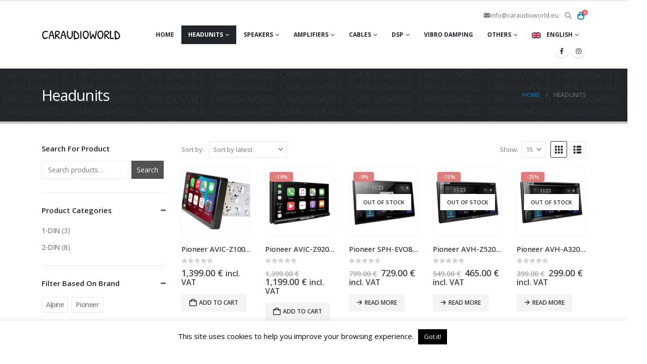

--- FILE ---
content_type: text/html; charset=UTF-8
request_url: https://caraudioworld.eu/en/categories/headunits/
body_size: 21362
content:
<!DOCTYPE html><html class  lang=en-US><head><meta http-equiv="X-UA-Compatible" content="IE=edge"><meta http-equiv="Content-Type" content="text/html; charset=UTF-8"><meta name="viewport" content="width=device-width, initial-scale=1, minimum-scale=1"><link rel=profile href=https://gmpg.org/xfn/11><link rel=pingback href=https://caraudioworld.eu/xmlrpc.php><meta name='robots' content='index, follow, max-image-preview:large, max-snippet:-1, max-video-preview:-1'><style>img:is([sizes="auto" i], [sizes^="auto," i]){contain-intrinsic-size:3000px 1500px}</style><title>Headunits - CARAUDIOWORLD</title><link rel=canonical href=https://caraudioworld.eu/en/categories/headunits/ ><meta property="og:locale" content="en_US"><meta property="og:type" content="article"><meta property="og:title" content="Headunits - CARAUDIOWORLD"><meta property="og:url" content="https://caraudioworld.eu/en/categories/headunits/"><meta property="og:site_name" content="CARAUDIOWORLD"><meta property="og:image" content="https://caraudioworld.eu/wp-content/uploads/2020/10/CAW_rounded.png"><meta property="og:image:width" content="510"><meta property="og:image:height" content="510"><meta property="og:image:type" content="image/png"><meta name="twitter:card" content="summary_large_image"> <script type=application/ld+json class=yoast-schema-graph>{"@context":"https://schema.org","@graph":[{"@type":"CollectionPage","@id":"https://caraudioworld.eu/en/categories/headunits/","url":"https://caraudioworld.eu/en/categories/headunits/","name":"Headunits - CARAUDIOWORLD","isPartOf":{"@id":"https://caraudioworld.eu/en/#website"},"primaryImageOfPage":{"@id":"https://caraudioworld.eu/en/categories/headunits/#primaryimage"},"image":{"@id":"https://caraudioworld.eu/en/categories/headunits/#primaryimage"},"thumbnailUrl":"https://caraudioworld.eu/wp-content/uploads/2022/07/pio2.jpg","breadcrumb":{"@id":"https://caraudioworld.eu/en/categories/headunits/#breadcrumb"},"inLanguage":"en-US"},{"@type":"ImageObject","inLanguage":"en-US","@id":"https://caraudioworld.eu/en/categories/headunits/#primaryimage","url":"https://caraudioworld.eu/wp-content/uploads/2022/07/pio2.jpg","contentUrl":"https://caraudioworld.eu/wp-content/uploads/2022/07/pio2.jpg","width":800,"height":578,"caption":"pioneer AVIC-Z1000DAB-C"},{"@type":"BreadcrumbList","@id":"https://caraudioworld.eu/en/categories/headunits/#breadcrumb","itemListElement":[{"@type":"ListItem","position":1,"name":"Home","item":"https://caraudioworld.eu/en/"},{"@type":"ListItem","position":2,"name":"Headunits"}]},{"@type":"WebSite","@id":"https://caraudioworld.eu/en/#website","url":"https://caraudioworld.eu/en/","name":"CARAUDIOWORLD","description":"Audio Heaven","publisher":{"@id":"https://caraudioworld.eu/en/#organization"},"potentialAction":[{"@type":"SearchAction","target":{"@type":"EntryPoint","urlTemplate":"https://caraudioworld.eu/en/?s={search_term_string}"},"query-input":{"@type":"PropertyValueSpecification","valueRequired":true,"valueName":"search_term_string"}}],"inLanguage":"en-US"},{"@type":"Organization","@id":"https://caraudioworld.eu/en/#organization","name":"CARAUDIOWORLD.eu","url":"https://caraudioworld.eu/en/","logo":{"@type":"ImageObject","inLanguage":"en-US","@id":"https://caraudioworld.eu/en/#/schema/logo/image/","url":"https://caraudioworld.eu/wp-content/uploads/2020/10/CAW_rounded.png","contentUrl":"https://caraudioworld.eu/wp-content/uploads/2020/10/CAW_rounded.png","width":510,"height":510,"caption":"CARAUDIOWORLD.eu"},"image":{"@id":"https://caraudioworld.eu/en/#/schema/logo/image/"},"sameAs":["https://www.facebook.com/caraudioworld.eu","https://www.instagram.com/caraudioworld.eu/"]}]}</script> <link rel=dns-prefetch href=//client.crisp.chat><link rel=dns-prefetch href=//capi-automation.s3.us-east-2.amazonaws.com><link rel=alternate type=application/rss+xml title="CARAUDIOWORLD &raquo; Feed" href=https://caraudioworld.eu/en/feed/ ><link rel=alternate type=application/rss+xml title="CARAUDIOWORLD &raquo; Comments Feed" href=https://caraudioworld.eu/en/comments/feed/ ><link rel=alternate type=application/rss+xml title="CARAUDIOWORLD &raquo; Headunits Category Feed" href=https://caraudioworld.eu/en/categories/headunits/feed/ ><link rel="shortcut icon" href=//caraudioworld.eu/wp-content/uploads/2019/10/icon-1.jpg type=image/x-icon><link rel=apple-touch-icon href=//caraudioworld.eu/wp-content/uploads/2019/10/icon-1.jpg><link rel=apple-touch-icon sizes=120x120 href=//caraudioworld.eu/wp-content/uploads/2019/10/icon-1.jpg><link rel=apple-touch-icon sizes=76x76 href=//caraudioworld.eu/wp-content/uploads/2019/10/icon-1.jpg><link rel=apple-touch-icon sizes=152x152 href=//caraudioworld.eu/wp-content/uploads/2019/10/icon-1.jpg> <script>window._wpemojiSettings={"baseUrl":"https:\/\/s.w.org\/images\/core\/emoji\/16.0.1\/72x72\/","ext":".png","svgUrl":"https:\/\/s.w.org\/images\/core\/emoji\/16.0.1\/svg\/","svgExt":".svg","source":{"concatemoji":"https:\/\/caraudioworld.eu\/wp-includes\/js\/wp-emoji-release.min.js?ver=6.8.3"}};
/*! This file is auto-generated */
!function(s,n){var o,i,e;function c(e){try{var t={supportTests:e,timestamp:(new Date).valueOf()};sessionStorage.setItem(o,JSON.stringify(t))}catch(e){}}function p(e,t,n){e.clearRect(0,0,e.canvas.width,e.canvas.height),e.fillText(t,0,0);var t=new Uint32Array(e.getImageData(0,0,e.canvas.width,e.canvas.height).data),a=(e.clearRect(0,0,e.canvas.width,e.canvas.height),e.fillText(n,0,0),new Uint32Array(e.getImageData(0,0,e.canvas.width,e.canvas.height).data));return t.every(function(e,t){return e===a[t]})}function u(e,t){e.clearRect(0,0,e.canvas.width,e.canvas.height),e.fillText(t,0,0);for(var n=e.getImageData(16,16,1,1),a=0;a<n.data.length;a++)if(0!==n.data[a])return!1;return!0}function f(e,t,n,a){switch(t){case"flag":return n(e,"\ud83c\udff3\ufe0f\u200d\u26a7\ufe0f","\ud83c\udff3\ufe0f\u200b\u26a7\ufe0f")?!1:!n(e,"\ud83c\udde8\ud83c\uddf6","\ud83c\udde8\u200b\ud83c\uddf6")&&!n(e,"\ud83c\udff4\udb40\udc67\udb40\udc62\udb40\udc65\udb40\udc6e\udb40\udc67\udb40\udc7f","\ud83c\udff4\u200b\udb40\udc67\u200b\udb40\udc62\u200b\udb40\udc65\u200b\udb40\udc6e\u200b\udb40\udc67\u200b\udb40\udc7f");case"emoji":return!a(e,"\ud83e\udedf")}return!1}function g(e,t,n,a){var r="undefined"!=typeof WorkerGlobalScope&&self instanceof WorkerGlobalScope?new OffscreenCanvas(300,150):s.createElement("canvas"),o=r.getContext("2d",{willReadFrequently:!0}),i=(o.textBaseline="top",o.font="600 32px Arial",{});return e.forEach(function(e){i[e]=t(o,e,n,a)}),i}function t(e){var t=s.createElement("script");t.src=e,t.defer=!0,s.head.appendChild(t)}"undefined"!=typeof Promise&&(o="wpEmojiSettingsSupports",i=["flag","emoji"],n.supports={everything:!0,everythingExceptFlag:!0},e=new Promise(function(e){s.addEventListener("DOMContentLoaded",e,{once:!0})}),new Promise(function(t){var n=function(){try{var e=JSON.parse(sessionStorage.getItem(o));if("object"==typeof e&&"number"==typeof e.timestamp&&(new Date).valueOf()<e.timestamp+604800&&"object"==typeof e.supportTests)return e.supportTests}catch(e){}return null}();if(!n){if("undefined"!=typeof Worker&&"undefined"!=typeof OffscreenCanvas&&"undefined"!=typeof URL&&URL.createObjectURL&&"undefined"!=typeof Blob)try{var e="postMessage("+g.toString()+"("+[JSON.stringify(i),f.toString(),p.toString(),u.toString()].join(",")+"));",a=new Blob([e],{type:"text/javascript"}),r=new Worker(URL.createObjectURL(a),{name:"wpTestEmojiSupports"});return void(r.onmessage=function(e){c(n=e.data),r.terminate(),t(n)})}catch(e){}c(n=g(i,f,p,u))}t(n)}).then(function(e){for(var t in e)n.supports[t]=e[t],n.supports.everything=n.supports.everything&&n.supports[t],"flag"!==t&&(n.supports.everythingExceptFlag=n.supports.everythingExceptFlag&&n.supports[t]);n.supports.everythingExceptFlag=n.supports.everythingExceptFlag&&!n.supports.flag,n.DOMReady=!1,n.readyCallback=function(){n.DOMReady=!0}}).then(function(){return e}).then(function(){var e;n.supports.everything||(n.readyCallback(),(e=n.source||{}).concatemoji?t(e.concatemoji):e.wpemoji&&e.twemoji&&(t(e.twemoji),t(e.wpemoji)))}))}((window,document),window._wpemojiSettings);</script> <style id=wp-emoji-styles-inline-css>img.wp-smiley,img.emoji{display:inline !important;border:none !important;box-shadow:none !important;height:1em !important;width:1em !important;margin:0 0.07em !important;vertical-align:-0.1em !important;background:none !important;padding:0 !important}</style><link rel=stylesheet id=wp-block-library-css href='https://caraudioworld.eu/wp-includes/css/dist/block-library/style.min.css?ver=6.8.3' media=all><style id=wp-block-library-theme-inline-css>.wp-block-audio :where(figcaption){color:#555;font-size:13px;text-align:center}.is-dark-theme .wp-block-audio :where(figcaption){color:#ffffffa6}.wp-block-audio{margin:0 0 1em}.wp-block-code{border:1px solid #ccc;border-radius:4px;font-family:Menlo,Consolas,monaco,monospace;padding:.8em 1em}.wp-block-embed :where(figcaption){color:#555;font-size:13px;text-align:center}.is-dark-theme .wp-block-embed :where(figcaption){color:#ffffffa6}.wp-block-embed{margin:0 0 1em}.blocks-gallery-caption{color:#555;font-size:13px;text-align:center}.is-dark-theme .blocks-gallery-caption{color:#ffffffa6}:root :where(.wp-block-image figcaption){color:#555;font-size:13px;text-align:center}.is-dark-theme :root :where(.wp-block-image figcaption){color:#ffffffa6}.wp-block-image{margin:0 0 1em}.wp-block-pullquote{border-bottom:4px solid;border-top:4px solid;color:currentColor;margin-bottom:1.75em}.wp-block-pullquote cite,.wp-block-pullquote footer,.wp-block-pullquote__citation{color:currentColor;font-size:.8125em;font-style:normal;text-transform:uppercase}.wp-block-quote{border-left:.25em solid;margin:0 0 1.75em;padding-left:1em}.wp-block-quote cite,.wp-block-quote footer{color:currentColor;font-size:.8125em;font-style:normal;position:relative}.wp-block-quote:where(.has-text-align-right){border-left:none;border-right:.25em solid;padding-left:0;padding-right:1em}.wp-block-quote:where(.has-text-align-center){border:none;padding-left:0}.wp-block-quote.is-large,.wp-block-quote.is-style-large,.wp-block-quote:where(.is-style-plain){border:none}.wp-block-search .wp-block-search__label{font-weight:700}.wp-block-search__button{border:1px solid #ccc;padding:.375em .625em}:where(.wp-block-group.has-background){padding:1.25em 2.375em}.wp-block-separator.has-css-opacity{opacity:.4}.wp-block-separator{border:none;border-bottom:2px solid;margin-left:auto;margin-right:auto}.wp-block-separator.has-alpha-channel-opacity{opacity:1}.wp-block-separator:not(.is-style-wide):not(.is-style-dots){width:100px}.wp-block-separator.has-background:not(.is-style-dots){border-bottom:none;height:1px}.wp-block-separator.has-background:not(.is-style-wide):not(.is-style-dots){height:2px}.wp-block-table{margin:0 0 1em}.wp-block-table td,.wp-block-table th{word-break:normal}.wp-block-table :where(figcaption){color:#555;font-size:13px;text-align:center}.is-dark-theme .wp-block-table :where(figcaption){color:#ffffffa6}.wp-block-video :where(figcaption){color:#555;font-size:13px;text-align:center}.is-dark-theme .wp-block-video :where(figcaption){color:#ffffffa6}.wp-block-video{margin:0 0 1em}:root :where(.wp-block-template-part.has-background){margin-bottom:0;margin-top:0;padding:1.25em 2.375em}</style><style id=classic-theme-styles-inline-css>.wp-block-button__link{color:#fff;background-color:#32373c;border-radius:9999px;box-shadow:none;text-decoration:none;padding:calc(.667em + 2px) calc(1.333em + 2px);font-size:1.125em}.wp-block-file__button{background:#32373c;color:#fff;text-decoration:none}</style><style id=global-styles-inline-css>/*<![CDATA[*/:root{--wp--preset--aspect-ratio--square:1;--wp--preset--aspect-ratio--4-3:4/3;--wp--preset--aspect-ratio--3-4:3/4;--wp--preset--aspect-ratio--3-2:3/2;--wp--preset--aspect-ratio--2-3:2/3;--wp--preset--aspect-ratio--16-9:16/9;--wp--preset--aspect-ratio--9-16:9/16;--wp--preset--color--black:#000;--wp--preset--color--cyan-bluish-gray:#abb8c3;--wp--preset--color--white:#fff;--wp--preset--color--pale-pink:#f78da7;--wp--preset--color--vivid-red:#cf2e2e;--wp--preset--color--luminous-vivid-orange:#ff6900;--wp--preset--color--luminous-vivid-amber:#fcb900;--wp--preset--color--light-green-cyan:#7bdcb5;--wp--preset--color--vivid-green-cyan:#00d084;--wp--preset--color--pale-cyan-blue:#8ed1fc;--wp--preset--color--vivid-cyan-blue:#0693e3;--wp--preset--color--vivid-purple:#9b51e0;--wp--preset--color--primary:var(--porto-primary-color);--wp--preset--color--secondary:var(--porto-secondary-color);--wp--preset--color--tertiary:var(--porto-tertiary-color);--wp--preset--color--quaternary:var(--porto-quaternary-color);--wp--preset--color--dark:var(--porto-dark-color);--wp--preset--color--light:var(--porto-light-color);--wp--preset--color--primary-hover:var(--porto-primary-light-5);--wp--preset--gradient--vivid-cyan-blue-to-vivid-purple:linear-gradient(135deg,rgba(6,147,227,1) 0%,rgb(155,81,224) 100%);--wp--preset--gradient--light-green-cyan-to-vivid-green-cyan:linear-gradient(135deg,rgb(122,220,180) 0%,rgb(0,208,130) 100%);--wp--preset--gradient--luminous-vivid-amber-to-luminous-vivid-orange:linear-gradient(135deg,rgba(252,185,0,1) 0%,rgba(255,105,0,1) 100%);--wp--preset--gradient--luminous-vivid-orange-to-vivid-red:linear-gradient(135deg,rgba(255,105,0,1) 0%,rgb(207,46,46) 100%);--wp--preset--gradient--very-light-gray-to-cyan-bluish-gray:linear-gradient(135deg,rgb(238,238,238) 0%,rgb(169,184,195) 100%);--wp--preset--gradient--cool-to-warm-spectrum:linear-gradient(135deg,rgb(74,234,220) 0%,rgb(151,120,209) 20%,rgb(207,42,186) 40%,rgb(238,44,130) 60%,rgb(251,105,98) 80%,rgb(254,248,76) 100%);--wp--preset--gradient--blush-light-purple:linear-gradient(135deg,rgb(255,206,236) 0%,rgb(152,150,240) 100%);--wp--preset--gradient--blush-bordeaux:linear-gradient(135deg,rgb(254,205,165) 0%,rgb(254,45,45) 50%,rgb(107,0,62) 100%);--wp--preset--gradient--luminous-dusk:linear-gradient(135deg,rgb(255,203,112) 0%,rgb(199,81,192) 50%,rgb(65,88,208) 100%);--wp--preset--gradient--pale-ocean:linear-gradient(135deg,rgb(255,245,203) 0%,rgb(182,227,212) 50%,rgb(51,167,181) 100%);--wp--preset--gradient--electric-grass:linear-gradient(135deg,rgb(202,248,128) 0%,rgb(113,206,126) 100%);--wp--preset--gradient--midnight:linear-gradient(135deg,rgb(2,3,129) 0%,rgb(40,116,252) 100%);--wp--preset--font-size--small:13px;--wp--preset--font-size--medium:20px;--wp--preset--font-size--large:36px;--wp--preset--font-size--x-large:42px;--wp--preset--spacing--20:0.44rem;--wp--preset--spacing--30:0.67rem;--wp--preset--spacing--40:1rem;--wp--preset--spacing--50:1.5rem;--wp--preset--spacing--60:2.25rem;--wp--preset--spacing--70:3.38rem;--wp--preset--spacing--80:5.06rem;--wp--preset--shadow--natural:6px 6px 9px rgba(0, 0, 0, 0.2);--wp--preset--shadow--deep:12px 12px 50px rgba(0, 0, 0, 0.4);--wp--preset--shadow--sharp:6px 6px 0px rgba(0, 0, 0, 0.2);--wp--preset--shadow--outlined:6px 6px 0px -3px rgba(255, 255, 255, 1), 6px 6px rgba(0, 0, 0, 1);--wp--preset--shadow--crisp:6px 6px 0px rgba(0, 0, 0, 1)}:where(.is-layout-flex){gap:0.5em}:where(.is-layout-grid){gap:0.5em}body .is-layout-flex{display:flex}.is-layout-flex{flex-wrap:wrap;align-items:center}.is-layout-flex>:is(*,div){margin:0}body .is-layout-grid{display:grid}.is-layout-grid>:is(*,div){margin:0}:where(.wp-block-columns.is-layout-flex){gap:2em}:where(.wp-block-columns.is-layout-grid){gap:2em}:where(.wp-block-post-template.is-layout-flex){gap:1.25em}:where(.wp-block-post-template.is-layout-grid){gap:1.25em}.has-black-color{color:var(--wp--preset--color--black) !important}.has-cyan-bluish-gray-color{color:var(--wp--preset--color--cyan-bluish-gray) !important}.has-white-color{color:var(--wp--preset--color--white) !important}.has-pale-pink-color{color:var(--wp--preset--color--pale-pink) !important}.has-vivid-red-color{color:var(--wp--preset--color--vivid-red) !important}.has-luminous-vivid-orange-color{color:var(--wp--preset--color--luminous-vivid-orange) !important}.has-luminous-vivid-amber-color{color:var(--wp--preset--color--luminous-vivid-amber) !important}.has-light-green-cyan-color{color:var(--wp--preset--color--light-green-cyan) !important}.has-vivid-green-cyan-color{color:var(--wp--preset--color--vivid-green-cyan) !important}.has-pale-cyan-blue-color{color:var(--wp--preset--color--pale-cyan-blue) !important}.has-vivid-cyan-blue-color{color:var(--wp--preset--color--vivid-cyan-blue) !important}.has-vivid-purple-color{color:var(--wp--preset--color--vivid-purple) !important}.has-black-background-color{background-color:var(--wp--preset--color--black) !important}.has-cyan-bluish-gray-background-color{background-color:var(--wp--preset--color--cyan-bluish-gray) !important}.has-white-background-color{background-color:var(--wp--preset--color--white) !important}.has-pale-pink-background-color{background-color:var(--wp--preset--color--pale-pink) !important}.has-vivid-red-background-color{background-color:var(--wp--preset--color--vivid-red) !important}.has-luminous-vivid-orange-background-color{background-color:var(--wp--preset--color--luminous-vivid-orange) !important}.has-luminous-vivid-amber-background-color{background-color:var(--wp--preset--color--luminous-vivid-amber) !important}.has-light-green-cyan-background-color{background-color:var(--wp--preset--color--light-green-cyan) !important}.has-vivid-green-cyan-background-color{background-color:var(--wp--preset--color--vivid-green-cyan) !important}.has-pale-cyan-blue-background-color{background-color:var(--wp--preset--color--pale-cyan-blue) !important}.has-vivid-cyan-blue-background-color{background-color:var(--wp--preset--color--vivid-cyan-blue) !important}.has-vivid-purple-background-color{background-color:var(--wp--preset--color--vivid-purple) !important}.has-black-border-color{border-color:var(--wp--preset--color--black) !important}.has-cyan-bluish-gray-border-color{border-color:var(--wp--preset--color--cyan-bluish-gray) !important}.has-white-border-color{border-color:var(--wp--preset--color--white) !important}.has-pale-pink-border-color{border-color:var(--wp--preset--color--pale-pink) !important}.has-vivid-red-border-color{border-color:var(--wp--preset--color--vivid-red) !important}.has-luminous-vivid-orange-border-color{border-color:var(--wp--preset--color--luminous-vivid-orange) !important}.has-luminous-vivid-amber-border-color{border-color:var(--wp--preset--color--luminous-vivid-amber) !important}.has-light-green-cyan-border-color{border-color:var(--wp--preset--color--light-green-cyan) !important}.has-vivid-green-cyan-border-color{border-color:var(--wp--preset--color--vivid-green-cyan) !important}.has-pale-cyan-blue-border-color{border-color:var(--wp--preset--color--pale-cyan-blue) !important}.has-vivid-cyan-blue-border-color{border-color:var(--wp--preset--color--vivid-cyan-blue) !important}.has-vivid-purple-border-color{border-color:var(--wp--preset--color--vivid-purple) !important}.has-vivid-cyan-blue-to-vivid-purple-gradient-background{background:var(--wp--preset--gradient--vivid-cyan-blue-to-vivid-purple) !important}.has-light-green-cyan-to-vivid-green-cyan-gradient-background{background:var(--wp--preset--gradient--light-green-cyan-to-vivid-green-cyan) !important}.has-luminous-vivid-amber-to-luminous-vivid-orange-gradient-background{background:var(--wp--preset--gradient--luminous-vivid-amber-to-luminous-vivid-orange) !important}.has-luminous-vivid-orange-to-vivid-red-gradient-background{background:var(--wp--preset--gradient--luminous-vivid-orange-to-vivid-red) !important}.has-very-light-gray-to-cyan-bluish-gray-gradient-background{background:var(--wp--preset--gradient--very-light-gray-to-cyan-bluish-gray) !important}.has-cool-to-warm-spectrum-gradient-background{background:var(--wp--preset--gradient--cool-to-warm-spectrum) !important}.has-blush-light-purple-gradient-background{background:var(--wp--preset--gradient--blush-light-purple) !important}.has-blush-bordeaux-gradient-background{background:var(--wp--preset--gradient--blush-bordeaux) !important}.has-luminous-dusk-gradient-background{background:var(--wp--preset--gradient--luminous-dusk) !important}.has-pale-ocean-gradient-background{background:var(--wp--preset--gradient--pale-ocean) !important}.has-electric-grass-gradient-background{background:var(--wp--preset--gradient--electric-grass) !important}.has-midnight-gradient-background{background:var(--wp--preset--gradient--midnight) !important}.has-small-font-size{font-size:var(--wp--preset--font-size--small) !important}.has-medium-font-size{font-size:var(--wp--preset--font-size--medium) !important}.has-large-font-size{font-size:var(--wp--preset--font-size--large) !important}.has-x-large-font-size{font-size:var(--wp--preset--font-size--x-large) !important}:where(.wp-block-post-template.is-layout-flex){gap:1.25em}:where(.wp-block-post-template.is-layout-grid){gap:1.25em}:where(.wp-block-columns.is-layout-flex){gap:2em}:where(.wp-block-columns.is-layout-grid){gap:2em}:root :where(.wp-block-pullquote){font-size:1.5em;line-height:1.6}/*]]>*/</style><link rel=stylesheet id=contact-form-7-css href='https://caraudioworld.eu/wp-content/plugins/contact-form-7/includes/css/styles.css?ver=6.1.2' media=all><link rel=stylesheet id=cookie-law-info-css href='https://caraudioworld.eu/wp-content/plugins/cookie-law-info/legacy/public/css/cookie-law-info-public.css?ver=3.3.9' media=all><link rel=stylesheet id=cookie-law-info-gdpr-css href='https://caraudioworld.eu/wp-content/plugins/cookie-law-info/legacy/public/css/cookie-law-info-gdpr.css?ver=3.3.9' media=all><link rel=stylesheet id=wcml-dropdown-0-css href='//caraudioworld.eu/wp-content/plugins/woocommerce-multilingual/templates/currency-switchers/legacy-dropdown/style.css?ver=5.5.3.1' media=all><style id=woocommerce-inline-inline-css>.woocommerce form .form-row .required{visibility:visible}</style><link rel=stylesheet id=wpml-menu-item-0-css href='https://caraudioworld.eu/wp-content/plugins/sitepress-multilingual-cms/templates/language-switchers/menu-item/style.min.css?ver=1' media=all><link rel=stylesheet id=porto-fs-progress-bar-css href='https://caraudioworld.eu/wp-content/themes/porto/inc/lib/woocommerce-shipping-progress-bar/shipping-progress-bar.css?ver=7.7.2' media=all><link rel=stylesheet id=porto-css-vars-css href='https://caraudioworld.eu/wp-content/uploads/porto_styles/theme_css_vars.css?ver=7.7.2' media=all><link rel=stylesheet id=js_composer_front-css href='https://caraudioworld.eu/wp-content/plugins/js_composer/assets/css/js_composer.min.css?ver=8.6.1' media=all><link rel=stylesheet id=bootstrap-css href='https://caraudioworld.eu/wp-content/uploads/porto_styles/bootstrap.css?ver=7.7.2' media=all><link rel=stylesheet id=porto-plugins-css href='https://caraudioworld.eu/wp-content/themes/porto/css/plugins.css?ver=7.7.2' media=all><link rel=stylesheet id=porto-theme-css href='https://caraudioworld.eu/wp-content/themes/porto/css/theme.css?ver=7.7.2' media=all><link rel=stylesheet id=porto-animate-css href='https://caraudioworld.eu/wp-content/themes/porto/css/part/animate.css?ver=7.7.2' media=all><link rel=stylesheet id=porto-blog-legacy-css href='https://caraudioworld.eu/wp-content/themes/porto/css/part/blog-legacy.css?ver=7.7.2' media=all><link rel=stylesheet id=porto-header-shop-css href='https://caraudioworld.eu/wp-content/themes/porto/css/part/header-shop.css?ver=7.7.2' media=all><link rel=stylesheet id=porto-header-legacy-css href='https://caraudioworld.eu/wp-content/themes/porto/css/part/header-legacy.css?ver=7.7.2' media=all><link rel=stylesheet id=porto-footer-legacy-css href='https://caraudioworld.eu/wp-content/themes/porto/css/part/footer-legacy.css?ver=7.7.2' media=all><link rel=stylesheet id=porto-side-nav-panel-css href='https://caraudioworld.eu/wp-content/themes/porto/css/part/side-nav-panel.css?ver=7.7.2' media=all><link rel=stylesheet id=porto-media-mobile-sidebar-css href='https://caraudioworld.eu/wp-content/themes/porto/css/part/media-mobile-sidebar.css?ver=7.7.2' media=(max-width:991px)><link rel=stylesheet id=porto-shortcodes-css href='https://caraudioworld.eu/wp-content/uploads/porto_styles/shortcodes.css?ver=7.7.2' media=all><link rel=stylesheet id=porto-theme-shop-css href='https://caraudioworld.eu/wp-content/themes/porto/css/theme_shop.css?ver=7.7.2' media=all><link rel=stylesheet id=porto-shop-legacy-css href='https://caraudioworld.eu/wp-content/themes/porto/css/part/shop-legacy.css?ver=7.7.2' media=all><link rel=stylesheet id=porto-shop-sidebar-base-css href='https://caraudioworld.eu/wp-content/themes/porto/css/part/shop-sidebar-base.css?ver=7.7.2' media=all><link rel=stylesheet id=porto-woo-widget-product-search-css href='https://caraudioworld.eu/wp-content/themes/porto/css/part/woo-widget-product-search.css?ver=7.7.2' media=all><link rel=stylesheet id=porto-woo-widget-active-filters-css href='https://caraudioworld.eu/wp-content/themes/porto/css/part/woo-widget-active-filters.css?ver=7.7.2' media=all><link rel=stylesheet id=porto-shop-toolbar-css href='https://caraudioworld.eu/wp-content/themes/porto/css/theme/shop/other/toolbar.css?ver=7.7.2' media=all><link rel=stylesheet id=porto-theme-wpb-css href='https://caraudioworld.eu/wp-content/themes/porto/css/theme_wpb.css?ver=7.7.2' media=all><link rel=stylesheet id=porto-theme-radius-css href='https://caraudioworld.eu/wp-content/themes/porto/css/theme_radius.css?ver=7.7.2' media=all><link rel=stylesheet id=porto-dynamic-style-css href='https://caraudioworld.eu/wp-content/uploads/porto_styles/dynamic_style.css?ver=7.7.2' media=all><link rel=stylesheet id=porto-type-builder-css href='https://caraudioworld.eu/wp-content/plugins/porto-functionality/builders/assets/type-builder.css?ver=3.7.2' media=all><link rel=stylesheet id=porto-account-login-style-css href='https://caraudioworld.eu/wp-content/themes/porto/css/theme/shop/login-style/account-login.css?ver=7.7.2' media=all><link rel=stylesheet id=porto-theme-woopage-css href='https://caraudioworld.eu/wp-content/themes/porto/css/theme/shop/other/woopage.css?ver=7.7.2' media=all><link rel=stylesheet id=porto-style-css href='https://caraudioworld.eu/wp-content/themes/porto/style.css?ver=7.7.2' media=all><style id=porto-style-inline-css>/*<![CDATA[*/.side-header-narrow-bar-logo{max-width:170px}.loading-overlay-showing>.loading-overlay{opacity:1;visibility:visible;transition-delay:0}.loading-overlay{transition:visibility 0s ease-in-out 0.5s,opacity 0.5s ease-in-out;position:absolute;bottom:0;left:0;opacity:0;right:0;top:0;visibility:hidden}.loading-overlay .loader{display:inline-block;border:2px solid transparent;width:40px;height:40px;-webkit-animation:spin 0.75s infinite linear;animation:spin 0.75s infinite linear;border-image:none;border-radius:50%;vertical-align:middle;position:absolute;margin:auto;left:0;right:0;top:0;bottom:0;z-index:2;border-top-color:var(--porto-primary-color)}.loading-overlay .loader:before{content:"";display:inline-block;border:inherit;width:inherit;height:inherit;-webkit-animation:spin 1.5s infinite ease;animation:spin 1.5s infinite ease;border-radius:inherit;position:absolute;left:-2px;top:-2px;border-top-color:inherit}body>.loading-overlay{position:fixed;z-index:999999}#header,.sticky-header .header-main.sticky{border-top:3px solid #ededed}@media (min-width:992px){}.page-top .product-nav{position:static;height:auto;margin-top:0}.page-top .product-nav .product-prev,.page-top .product-nav .product-next{float:none;position:absolute;height:30px;top:50%;bottom:50%;margin-top:-15px}.page-top .product-nav .product-prev{right:10px}.page-top .product-nav .product-next{left:10px}.page-top .product-nav .product-next .product-popup{right:auto;left:0}.page-top .product-nav .product-next .product-popup:before{right:auto;left:6px}.page-top .sort-source{position:static;text-align:center;margin-top:5px;border-width:0}.page-top{padding-top:20px;padding-bottom:20px}.page-top .page-title{padding-bottom:0}@media (max-width:991px){.page-top .page-sub-title{margin-bottom:5px;margin-top:0}.page-top .breadcrumbs-wrap{margin-bottom:5px}}@media (min-width:992px){.page-top .page-title{min-height:0;line-height:1.25}.page-top .page-sub-title{line-height:1.6}.page-top .product-nav{display:inline-block;height:30px;vertical-align:middle;margin-left:10px}.page-top .product-nav .product-prev,.page-top .product-nav .product-next{position:relative}.page-top .product-nav .product-prev{float:left;left:0}.page-top .product-nav .product-prev .product-popup{right:auto;left:-26px}.page-top .product-nav .product-prev:before{right:auto;left:32px}.page-top .product-nav .product-next{float:left;left:0}.page-top .product-nav .product-next .product-popup{right:auto;left:0}.page-top .product-nav .product-next .product-popup:before{right:auto}}@media (min-width:992px){.page-top .product-nav{height:auto}.page-top .breadcrumb{-webkit-justify-content:flex-end;-ms-flex-pack:end;justify-content:flex-end}}#login-form-popup{max-width:480px}.menu-item.wpml-ls-item a.desktop-link-hide{display:block !important}/*]]>*/</style><link rel=stylesheet id=styles-child-css href='https://caraudioworld.eu/wp-content/themes/porto-child/style.css?ver=6.8.3' media=all> <script src="https://caraudioworld.eu/wp-includes/js/jquery/jquery.min.js?ver=3.7.1" id=jquery-core-js></script> <script src="https://caraudioworld.eu/wp-includes/js/jquery/jquery-migrate.min.js?ver=3.4.1" id=jquery-migrate-js></script> <script id=cookie-law-info-js-extra>var Cli_Data={"nn_cookie_ids":[],"cookielist":[],"non_necessary_cookies":[],"ccpaEnabled":"","ccpaRegionBased":"","ccpaBarEnabled":"","strictlyEnabled":["necessary","obligatoire"],"ccpaType":"gdpr","js_blocking":"","custom_integration":"","triggerDomRefresh":"","secure_cookies":""};var cli_cookiebar_settings={"animate_speed_hide":"500","animate_speed_show":"500","background":"#FFF","border":"#b1a6a6c2","border_on":"","button_1_button_colour":"#000","button_1_button_hover":"#000000","button_1_link_colour":"#fff","button_1_as_button":"1","button_1_new_win":"","button_2_button_colour":"#333","button_2_button_hover":"#292929","button_2_link_colour":"#444","button_2_as_button":"","button_2_hidebar":"","button_3_button_colour":"#000","button_3_button_hover":"#000000","button_3_link_colour":"#fff","button_3_as_button":"1","button_3_new_win":"","button_4_button_colour":"#000","button_4_button_hover":"#000000","button_4_link_colour":"#62a329","button_4_as_button":"","button_7_button_colour":"#61a229","button_7_button_hover":"#4e8221","button_7_link_colour":"#fff","button_7_as_button":"1","button_7_new_win":"","font_family":"inherit","header_fix":"","notify_animate_hide":"1","notify_animate_show":"","notify_div_id":"#cookie-law-info-bar","notify_position_horizontal":"right","notify_position_vertical":"bottom","scroll_close":"","scroll_close_reload":"","accept_close_reload":"","reject_close_reload":"","showagain_tab":"","showagain_background":"#fff","showagain_border":"#000","showagain_div_id":"#cookie-law-info-again","showagain_x_position":"100px","text":"#000","show_once_yn":"","show_once":"10000","logging_on":"","as_popup":"","popup_overlay":"1","bar_heading_text":"","cookie_bar_as":"banner","popup_showagain_position":"bottom-right","widget_position":"left"};var log_object={"ajax_url":"https:\/\/caraudioworld.eu\/wp-admin\/admin-ajax.php"};</script> <script src="https://caraudioworld.eu/wp-content/plugins/cookie-law-info/legacy/public/js/cookie-law-info-public.js?ver=3.3.9" id=cookie-law-info-js></script> <script src="https://caraudioworld.eu/wp-content/plugins/woocommerce/assets/js/jquery-blockui/jquery.blockUI.min.js?ver=2.7.0-wc.10.4.3" id=wc-jquery-blockui-js data-wp-strategy=defer></script> <script id=wc-add-to-cart-js-extra>var wc_add_to_cart_params={"ajax_url":"\/wp-admin\/admin-ajax.php?lang=en","wc_ajax_url":"\/en\/?wc-ajax=%%endpoint%%","i18n_view_cart":"View cart","cart_url":"https:\/\/caraudioworld.eu\/en\/cart-2\/","is_cart":"","cart_redirect_after_add":"no"};</script> <script src="https://caraudioworld.eu/wp-content/plugins/woocommerce/assets/js/frontend/add-to-cart.min.js?ver=10.4.3" id=wc-add-to-cart-js data-wp-strategy=defer></script> <script src="https://caraudioworld.eu/wp-content/plugins/woocommerce/assets/js/js-cookie/js.cookie.min.js?ver=2.1.4-wc.10.4.3" id=wc-js-cookie-js defer data-wp-strategy=defer></script> <script id=woocommerce-js-extra>var woocommerce_params={"ajax_url":"\/wp-admin\/admin-ajax.php?lang=en","wc_ajax_url":"\/en\/?wc-ajax=%%endpoint%%","i18n_password_show":"Show password","i18n_password_hide":"Hide password"};</script> <script src="https://caraudioworld.eu/wp-content/plugins/woocommerce/assets/js/frontend/woocommerce.min.js?ver=10.4.3" id=woocommerce-js defer data-wp-strategy=defer></script> <script src="https://caraudioworld.eu/wp-content/plugins/js_composer/assets/js/vendors/woocommerce-add-to-cart.js?ver=8.6.1" id=vc_woocommerce-add-to-cart-js-js></script> <script id=wc-cart-fragments-js-extra>var wc_cart_fragments_params={"ajax_url":"\/wp-admin\/admin-ajax.php?lang=en","wc_ajax_url":"\/en\/?wc-ajax=%%endpoint%%","cart_hash_key":"wc_cart_hash_91ce1a80d648e144b5538fe965132b4a-en","fragment_name":"wc_fragments_91ce1a80d648e144b5538fe965132b4a","request_timeout":"15000"};</script> <script src="https://caraudioworld.eu/wp-content/plugins/woocommerce/assets/js/frontend/cart-fragments.min.js?ver=10.4.3" id=wc-cart-fragments-js defer data-wp-strategy=defer></script> <script></script><link rel=https://api.w.org/ href=https://caraudioworld.eu/en/wp-json/ ><link rel=alternate title=JSON type=application/json href=https://caraudioworld.eu/en/wp-json/wp/v2/product_cat/107><link rel=EditURI type=application/rsd+xml title=RSD href=https://caraudioworld.eu/xmlrpc.php?rsd><meta name="generator" content="WordPress 6.8.3"><meta name="generator" content="WooCommerce 10.4.3"><meta name="generator" content="WPML ver:4.8.6 stt:1,10;"> <script id=webfont-queue>WebFontConfig={google:{families:['Open+Sans:400,500,600,700,800','Shadows+Into+Light:400,700','Playfair+Display:400,700']}};(function(d){var wf=d.createElement('script'),s=d.scripts[d.scripts.length-1];wf.src='https://caraudioworld.eu/wp-content/themes/porto/js/libs/webfont.js';wf.async=true;s.parentNode.insertBefore(wf,s);})(document);</script> <noscript><style>.woocommerce-product-gallery{opacity:1 !important}</style></noscript> <script >!function(f,b,e,v,n,t,s){if(f.fbq)return;n=f.fbq=function(){n.callMethod?n.callMethod.apply(n,arguments):n.queue.push(arguments)};if(!f._fbq)f._fbq=n;n.push=n;n.loaded=!0;n.version='2.0';n.queue=[];t=b.createElement(e);t.async=!0;t.src=v;s=b.getElementsByTagName(e)[0];s.parentNode.insertBefore(t,s)}(window,document,'script','https://connect.facebook.net/en_US/fbevents.js');</script>  <script >fbq('init','2516526358578807',{},{"agent":"woocommerce_0-10.4.3-3.5.15"});document.addEventListener('DOMContentLoaded',function(){document.body.insertAdjacentHTML('beforeend','<div class=\"wc-facebook-pixel-event-placeholder\"></div>');},false);</script> <meta name="generator" content="Powered by WPBakery Page Builder - drag and drop page builder for WordPress."><link rel=icon href=https://caraudioworld.eu/wp-content/uploads/2019/10/cropped-icon-1-32x32.jpg sizes=32x32><link rel=icon href=https://caraudioworld.eu/wp-content/uploads/2019/10/cropped-icon-1-192x192.jpg sizes=192x192><link rel=apple-touch-icon href=https://caraudioworld.eu/wp-content/uploads/2019/10/cropped-icon-1-180x180.jpg><meta name="msapplication-TileImage" content="https://caraudioworld.eu/wp-content/uploads/2019/10/cropped-icon-1-270x270.jpg"><style id=wp-custom-css>.page-id-51 rs-module-wrap{z-index:0}.product-summary-wrap .stock{color:green !important}.mobile-sidebar .sidebar-toggle{top:28%}.page-id-1204 rs-module-wrap{z-index:0}.page-id-7259 rs-module-wrap{z-index:0}</style><noscript><style>.wpb_animate_when_almost_visible{opacity:1}</style></noscript></head><body class="archive tax-product_cat term-headunits term-107 wp-embed-responsive wp-theme-porto wp-child-theme-porto-child theme-porto woocommerce woocommerce-page woocommerce-no-js porto-rounded porto-breadcrumbs-bb login-popup full blog-1 loading-overlay-showing wpb-js-composer js-comp-ver-8.6.1 vc_responsive"><div class=loading-overlay><div class=bounce-loader><div class=bounce1></div><div class=bounce2></div><div class=bounce3></div></div></div><div class=page-wrapper><div class=header-wrapper><header id=header class="header-corporate header-10"><div class="header-main header-body" style="top: 0px;"><div class="header-container container"><div class=header-left><div class=logo> <a aria-label="Site Logo" href=https://caraudioworld.eu/en/ title="CARAUDIOWORLD - Audio Heaven"  rel=home> <img class="img-responsive standard-logo retina-logo" width=771 height=142 src=//caraudioworld.eu/wp-content/uploads/2020/01/CAW_logo_black.png alt=CARAUDIOWORLD>	</a></div></div><div class=header-right><div class=header-right-top><div class=header-contact><span><i class="fas fa-envelope"></i>info@caraudioworld.eu</span></div><div class="searchform-popup search-popup simple-search-layout search-dropdown search-rounded"><a class=search-toggle role=button aria-label="Search Toggle" href=#><i class=porto-icon-magnifier></i><span class=search-text>Search</span></a><form action=https://caraudioworld.eu/en/ method=get class="searchform search-layout-simple searchform-cats"><div class=searchform-fields> <span class=text><input name=s type=text value placeholder=Search&hellip; autocomplete=off></span> <input type=hidden name=post_type value=product> <select aria-label="Search Categories"  name=product_cat id=product_cat class=cat><option value=0>All Categories</option><option class=level-0 value=headunits>Headunits</option><option class=level-1 value=1-din-en>&nbsp;&nbsp;&nbsp;1-DIN</option><option class=level-1 value=2-din-en>&nbsp;&nbsp;&nbsp;2-DIN</option><option class=level-0 value=cables>Cables</option><option class=level-1 value=speaker>&nbsp;&nbsp;&nbsp;Speaker</option><option class=level-1 value=coaxial-en-2>&nbsp;&nbsp;&nbsp;Coaxial</option><option class=level-1 value=rca-en>&nbsp;&nbsp;&nbsp;RCA</option><option class=level-1 value=power>&nbsp;&nbsp;&nbsp;Power</option><option class=level-0 value=speakers>Speakers</option><option class=level-1 value=coaxial-en>&nbsp;&nbsp;&nbsp;Coaxial</option><option class=level-1 value=component>&nbsp;&nbsp;&nbsp;Component</option><option class=level-1 value=midbass>&nbsp;&nbsp;&nbsp;Midbass</option><option class=level-1 value=midrange>&nbsp;&nbsp;&nbsp;Midrange</option><option class=level-1 value=tweeters>&nbsp;&nbsp;&nbsp;Tweeters</option><option class=level-1 value=oem-en>&nbsp;&nbsp;&nbsp;OEM</option><option class=level-2 value=audi-en>&nbsp;&nbsp;&nbsp;&nbsp;&nbsp;&nbsp;AUDI</option><option class=level-2 value=bmw-en>&nbsp;&nbsp;&nbsp;&nbsp;&nbsp;&nbsp;BMW</option><option class=level-2 value=honda-en>&nbsp;&nbsp;&nbsp;&nbsp;&nbsp;&nbsp;Honda</option><option class=level-2 value=mercedes-en>&nbsp;&nbsp;&nbsp;&nbsp;&nbsp;&nbsp;Mercedes</option><option class=level-2 value=toyota-en>&nbsp;&nbsp;&nbsp;&nbsp;&nbsp;&nbsp;Toyota</option><option class=level-2 value=volkswagen-en>&nbsp;&nbsp;&nbsp;&nbsp;&nbsp;&nbsp;Volkswagen</option><option class=level-2 value=tesla-en>&nbsp;&nbsp;&nbsp;&nbsp;&nbsp;&nbsp;Tesla</option><option class=level-1 value=subwoofer-en>&nbsp;&nbsp;&nbsp;Subwoofer</option><option class=level-1 value=accessories-en-2>&nbsp;&nbsp;&nbsp;Accessories</option><option class=level-0 value=damping>Damping</option><option class=level-0 value=amplifiers>Amplifiers</option><option class=level-1 value=2-channel>&nbsp;&nbsp;&nbsp;2 Channel</option><option class=level-1 value=4-channel>&nbsp;&nbsp;&nbsp;4 Channel</option><option class=level-1 value=6-channel>&nbsp;&nbsp;&nbsp;6 Channel</option><option class=level-1 value=8-channel>&nbsp;&nbsp;&nbsp;8 Channel</option><option class=level-1 value=monoblock>&nbsp;&nbsp;&nbsp;Monoblock</option><option class=level-1 value=accessories-en>&nbsp;&nbsp;&nbsp;Accessories</option><option class=level-1 value=amplifiers-with-dsp>&nbsp;&nbsp;&nbsp;Amplifiers with DSP</option><option class=level-1 value=12-kanal-en>&nbsp;&nbsp;&nbsp;12 Kanál</option><option class=level-0 value=dsp-en>DSP</option><option class=level-1 value=dsp-processors>&nbsp;&nbsp;&nbsp;DSP Processors</option><option class=level-1 value=accessories>&nbsp;&nbsp;&nbsp;Accessories</option><option class=level-1 value=amplifier-with-dsp>&nbsp;&nbsp;&nbsp;Amplifier with DSP</option><option class=level-0 value=others>Others</option><option class=level-1 value=battery-terminal>&nbsp;&nbsp;&nbsp;Battery terminal</option><option class=level-1 value=distribution-fuse-blocks>&nbsp;&nbsp;&nbsp;Distribution &amp; Fuse blocks</option><option class=level-1 value=ring-and-fork-terminals>&nbsp;&nbsp;&nbsp;Ring &amp; Fork terminals</option><option class=level-1 value=fuses>&nbsp;&nbsp;&nbsp;Fuses</option><option class=level-1 value=battery>&nbsp;&nbsp;&nbsp;Battery</option> </select> <span class=button-wrap> <button class="btn btn-special" aria-label=Search title=Search type=submit> <i class=porto-icon-magnifier></i> </button> </span></div><div class=live-search-list></div></form></div><div id=mini-cart aria-haspopup=true class="mini-cart simple"><div class=cart-head> <span class=cart-icon><i class="minicart-icon minicart-icon-default"></i><span class=cart-items>0</span></span><span class=cart-items-text>0</span></div><div class="cart-popup widget_shopping_cart"><div class=widget_shopping_cart_content><div class=cart-loading></div></div></div></div></div><div class=header-right-bottom><div id=main-menu><link rel=stylesheet id=porto-thumb-info-css href="https://caraudioworld.eu/wp-content/themes/porto/css/part/thumb-info.css?ver=7.7.2" type=text/css media=all><link rel=stylesheet id=porto-menu-thumb-info-css href="https://caraudioworld.eu/wp-content/themes/porto/css/part/menu-thumb-info.css?ver=7.7.2" type=text/css media=all><ul id=menu-main-menu class="main-menu mega-menu menu-flat show-arrow"><li id=nav-menu-item-1232 class="menu-item menu-item-type-custom menu-item-object-custom narrow"><a href=https://caraudioworld.eu/en>Home</a></li> <li id=nav-menu-item-1233 class="menu-item menu-item-type-taxonomy menu-item-object-product_cat current-menu-item menu-item-has-children active has-sub narrow"><a href=https://caraudioworld.eu/en/categories/headunits/ class=" current">Headunits</a><div class=popup><div class=inner style><ul class="sub-menu porto-narrow-sub-menu"> <li id=nav-menu-item-1234 class="menu-item menu-item-type-taxonomy menu-item-object-product_cat" data-cols=1><a href=https://caraudioworld.eu/en/categories/headunits/1-din-en/ class=" has-preview">1-DIN<span class="thumb-info thumb-info-preview"><span class=thumb-info-wrapper><span class=thumb-info-image style="background-image: url(//caraudioworld.eu/wp-content/uploads/2019/10/11-1.jpg);"></span></span></span></a></li> <li id=nav-menu-item-1235 class="menu-item menu-item-type-taxonomy menu-item-object-product_cat" data-cols=1><a href=https://caraudioworld.eu/en/categories/headunits/2-din-en/ class=" has-preview">2-DIN<span class="thumb-info thumb-info-preview"><span class=thumb-info-wrapper><span class=thumb-info-image style="background-image: url(//caraudioworld.eu/wp-content/uploads/2019/10/11-2.jpg);"></span></span></span></a></li></ul></div></div> </li> <li id=nav-menu-item-1236 class="menu-item menu-item-type-taxonomy menu-item-object-product_cat menu-item-has-children has-sub narrow"><a href=https://caraudioworld.eu/en/categories/speakers/ >Speakers</a><div class=popup><div class=inner style><ul class="sub-menu porto-narrow-sub-menu"> <li id=nav-menu-item-1237 class="menu-item menu-item-type-taxonomy menu-item-object-product_cat" data-cols=1><a href=https://caraudioworld.eu/en/categories/speakers/component/ class=" has-preview">Component<span class="thumb-info thumb-info-preview"><span class=thumb-info-wrapper><span class=thumb-info-image style="background-image: url(//caraudioworld.eu/wp-content/uploads/2019/10/11new.jpg);"></span></span></span></a></li> <li id=nav-menu-item-1238 class="menu-item menu-item-type-taxonomy menu-item-object-product_cat" data-cols=1><a href=https://caraudioworld.eu/en/categories/speakers/coaxial-en/ class=" has-preview">Coaxial<span class="thumb-info thumb-info-preview"><span class=thumb-info-wrapper><span class=thumb-info-image style="background-image: url(//caraudioworld.eu/wp-content/uploads/2019/11/33-6.jpg);"></span></span></span></a></li> <li id=nav-menu-item-1239 class="menu-item menu-item-type-taxonomy menu-item-object-product_cat" data-cols=1><a href=https://caraudioworld.eu/en/categories/speakers/midbass/ class=" has-preview">Midbass<span class="thumb-info thumb-info-preview"><span class=thumb-info-wrapper><span class=thumb-info-image style="background-image: url(//caraudioworld.eu/wp-content/uploads/2020/02/11-52.jpg);"></span></span></span></a></li> <li id=nav-menu-item-1240 class="menu-item menu-item-type-taxonomy menu-item-object-product_cat" data-cols=1><a href=https://caraudioworld.eu/en/categories/speakers/midrange/ class=" has-preview">Midrange<span class="thumb-info thumb-info-preview"><span class=thumb-info-wrapper><span class=thumb-info-image style="background-image: url(//caraudioworld.eu/wp-content/uploads/2019/10/22new.jpg);"></span></span></span></a></li> <li id=nav-menu-item-1241 class="menu-item menu-item-type-taxonomy menu-item-object-product_cat" data-cols=1><a href=https://caraudioworld.eu/en/categories/speakers/tweeters/ class=" has-preview">Tweeters<span class="thumb-info thumb-info-preview"><span class=thumb-info-wrapper><span class=thumb-info-image style="background-image: url(//caraudioworld.eu/wp-content/uploads/2019/10/11-6.jpg);"></span></span></span></a></li> <li id=nav-menu-item-1242 class="menu-item menu-item-type-taxonomy menu-item-object-product_cat" data-cols=1><a href=https://caraudioworld.eu/en/categories/speakers/subwoofer-en/ class=" has-preview">Subwoofer<span class="thumb-info thumb-info-preview"><span class=thumb-info-wrapper><span class=thumb-info-image style="background-image: url(//caraudioworld.eu/wp-content/uploads/2019/10/01new-4.jpg);"></span></span></span></a></li> <li id=nav-menu-item-1243 class="menu-item menu-item-type-taxonomy menu-item-object-product_cat" data-cols=1><a href=https://caraudioworld.eu/en/categories/speakers/oem-en/ class=" has-preview">OEM<span class="thumb-info thumb-info-preview"><span class=thumb-info-wrapper><span class=thumb-info-image style="background-image: url(//caraudioworld.eu/wp-content/uploads/2019/11/44-13.jpg);"></span></span></span></a></li></ul></div></div> </li> <li id=nav-menu-item-1244 class="menu-item menu-item-type-taxonomy menu-item-object-product_cat menu-item-has-children has-sub narrow"><a href=https://caraudioworld.eu/en/categories/amplifiers/ >Amplifiers</a><div class=popup><div class=inner style><ul class="sub-menu porto-narrow-sub-menu"> <li id=nav-menu-item-1245 class="menu-item menu-item-type-taxonomy menu-item-object-product_cat" data-cols=1><a href=https://caraudioworld.eu/en/categories/amplifiers/2-channel/ class=" has-preview">2 Channel<span class="thumb-info thumb-info-preview"><span class=thumb-info-wrapper><span class=thumb-info-image style="background-image: url(//caraudioworld.eu/wp-content/uploads/2019/10/menu_pic.jpg);"></span></span></span></a></li> <li id=nav-menu-item-1246 class="menu-item menu-item-type-taxonomy menu-item-object-product_cat" data-cols=1><a href=https://caraudioworld.eu/en/categories/amplifiers/4-channel/ class=" has-preview">4 Channel<span class="thumb-info thumb-info-preview"><span class=thumb-info-wrapper><span class=thumb-info-image style="background-image: url(//caraudioworld.eu/wp-content/uploads/2019/10/menu-pic.jpg);"></span></span></span></a></li> <li id=nav-menu-item-1247 class="menu-item menu-item-type-taxonomy menu-item-object-product_cat" data-cols=1><a href=https://caraudioworld.eu/en/categories/amplifiers/6-channel/ class=" has-preview">6 Channel<span class="thumb-info thumb-info-preview"><span class=thumb-info-wrapper><span class=thumb-info-image style="background-image: url(//caraudioworld.eu/wp-content/uploads/2019/10/2-3.jpg);"></span></span></span></a></li> <li id=nav-menu-item-1248 class="menu-item menu-item-type-taxonomy menu-item-object-product_cat" data-cols=1><a href=https://caraudioworld.eu/en/categories/amplifiers/8-channel/ class=" has-preview">8 Channel<span class="thumb-info thumb-info-preview"><span class=thumb-info-wrapper><span class=thumb-info-image style="background-image: url(//caraudioworld.eu/wp-content/uploads/2019/11/22-46.jpg);"></span></span></span></a></li> <li id=nav-menu-item-1249 class="menu-item menu-item-type-taxonomy menu-item-object-product_cat" data-cols=1><a href=https://caraudioworld.eu/en/categories/amplifiers/monoblock/ class=" has-preview">Monoblock<span class="thumb-info thumb-info-preview"><span class=thumb-info-wrapper><span class=thumb-info-image style="background-image: url(//caraudioworld.eu/wp-content/uploads/2019/10/111.jpg);"></span></span></span></a></li> <li id=nav-menu-item-1250 class="menu-item menu-item-type-taxonomy menu-item-object-product_cat" data-cols=1><a href=https://caraudioworld.eu/en/categories/amplifiers/amplifiers-with-dsp/ class=" has-preview">Amplifiers with DSP<span class="thumb-info thumb-info-preview"><span class=thumb-info-wrapper><span class=thumb-info-image style="background-image: url(//caraudioworld.eu/wp-content/uploads/2019/11/11-58.jpg);"></span></span></span></a></li> <li id=nav-menu-item-1251 class="menu-item menu-item-type-taxonomy menu-item-object-product_cat" data-cols=1><a href=https://caraudioworld.eu/en/categories/amplifiers/accessories-en/ class=" has-preview">Accessories<span class="thumb-info thumb-info-preview"><span class=thumb-info-wrapper><span class=thumb-info-image style="background-image: url(//caraudioworld.eu/wp-content/uploads/2019/11/11Plug.jpg);"></span></span></span></a></li></ul></div></div> </li> <li id=nav-menu-item-1252 class="menu-item menu-item-type-taxonomy menu-item-object-product_cat menu-item-has-children has-sub narrow"><a href=https://caraudioworld.eu/en/categories/cables/ >Cables</a><div class=popup><div class=inner style><ul class="sub-menu porto-narrow-sub-menu"> <li id=nav-menu-item-4684 class="menu-item menu-item-type-taxonomy menu-item-object-product_cat" data-cols=1><a href=https://caraudioworld.eu/en/categories/cables/power/ class=" has-preview">Power<span class="thumb-info thumb-info-preview"><span class=thumb-info-wrapper><span class=thumb-info-image style="background-image: url(//caraudioworld.eu/wp-content/uploads/2020/02/menu.jpg);"></span></span></span></a></li> <li id=nav-menu-item-1253 class="menu-item menu-item-type-taxonomy menu-item-object-product_cat" data-cols=1><a href=https://caraudioworld.eu/en/categories/cables/speaker/ class=" has-preview">Speaker<span class="thumb-info thumb-info-preview"><span class=thumb-info-wrapper><span class=thumb-info-image style="background-image: url(//caraudioworld.eu/wp-content/uploads/2019/10/11-5.jpg);"></span></span></span></a></li> <li id=nav-menu-item-1254 class="menu-item menu-item-type-taxonomy menu-item-object-product_cat" data-cols=1><a href=https://caraudioworld.eu/en/categories/cables/rca-en/ class=" has-preview">RCA<span class="thumb-info thumb-info-preview"><span class=thumb-info-wrapper><span class=thumb-info-image style="background-image: url(//caraudioworld.eu/wp-content/uploads/2019/10/aps-1.jpg);"></span></span></span></a></li> <li id=nav-menu-item-1255 class="menu-item menu-item-type-taxonomy menu-item-object-product_cat" data-cols=1><a href=https://caraudioworld.eu/en/categories/cables/coaxial-en-2/ class=" has-preview">Coaxial<span class="thumb-info thumb-info-preview"><span class=thumb-info-wrapper><span class=thumb-info-image style="background-image: url(//caraudioworld.eu/wp-content/uploads/2019/10/11-4.jpg);"></span></span></span></a></li></ul></div></div> </li> <li id=nav-menu-item-1256 class="menu-item menu-item-type-taxonomy menu-item-object-product_cat menu-item-has-children has-sub narrow"><a href=https://caraudioworld.eu/en/categories/dsp-en/ >DSP</a><div class=popup><div class=inner style><ul class="sub-menu porto-narrow-sub-menu"> <li id=nav-menu-item-1286 class="menu-item menu-item-type-taxonomy menu-item-object-product_cat" data-cols=1><a href=https://caraudioworld.eu/en/categories/dsp-en/dsp-processors/ class=" has-preview">DSP Processors<span class="thumb-info thumb-info-preview"><span class=thumb-info-wrapper><span class=thumb-info-image style="background-image: url(//caraudioworld.eu/wp-content/uploads/2019/11/11-59.jpg);"></span></span></span></a></li> <li id=nav-menu-item-1287 class="menu-item menu-item-type-taxonomy menu-item-object-product_cat" data-cols=1><a href=https://caraudioworld.eu/en/categories/dsp-en/amplifier-with-dsp/ class=" has-preview">Amplifier with DSP<span class="thumb-info thumb-info-preview"><span class=thumb-info-wrapper><span class=thumb-info-image style="background-image: url(//caraudioworld.eu/wp-content/uploads/2019/11/11-58.jpg);"></span></span></span></a></li> <li id=nav-menu-item-1288 class="menu-item menu-item-type-taxonomy menu-item-object-product_cat" data-cols=1><a href=https://caraudioworld.eu/en/categories/dsp-en/accessories/ class=" has-preview">Accessories<span class="thumb-info thumb-info-preview"><span class=thumb-info-wrapper><span class=thumb-info-image style="background-image: url(//caraudioworld.eu/wp-content/uploads/2019/11/11-35.jpg);"></span></span></span></a></li></ul></div></div> </li> <li id=nav-menu-item-1289 class="menu-item menu-item-type-taxonomy menu-item-object-product_cat narrow"><a href=https://caraudioworld.eu/en/categories/damping/ class=" has-preview">Vibro Damping<span class="thumb-info thumb-info-preview"><span class=thumb-info-wrapper><span class=thumb-info-image style="background-image: url(//caraudioworld.eu/wp-content/uploads/2019/10/11-9.jpg);"></span></span></span></a></li> <li id=nav-menu-item-4436 class="menu-item menu-item-type-taxonomy menu-item-object-product_cat menu-item-has-children has-sub narrow"><a href=https://caraudioworld.eu/en/categories/others/ class=" has-preview">Others<span class="thumb-info thumb-info-preview"><span class=thumb-info-wrapper><span class=thumb-info-image style="background-image: url(//caraudioworld.eu/wp-content/uploads/2020/02/11-2.jpg);"></span></span></span></a><div class=popup><div class=inner style><ul class="sub-menu porto-narrow-sub-menu"> <li id=nav-menu-item-8664 class="menu-item menu-item-type-taxonomy menu-item-object-product_cat" data-cols=1><a href=https://caraudioworld.eu/en/categories/others/battery/ class=" has-preview">Battery<span class="thumb-info thumb-info-preview"><span class=thumb-info-wrapper><span class=thumb-info-image style="background-image: url(//caraudioworld.eu/wp-content/uploads/2020/11/audiosystem-LTO-lithium-1.jpg);"></span></span></span></a></li> <li id=nav-menu-item-4847 class="menu-item menu-item-type-taxonomy menu-item-object-product_cat" data-cols=1><a href=https://caraudioworld.eu/en/categories/others/distribution-fuse-blocks/ class=" has-preview">Distribution &amp; Fuse blocks<span class="thumb-info thumb-info-preview"><span class=thumb-info-wrapper><span class=thumb-info-image style="background-image: url(//caraudioworld.eu/wp-content/uploads/2020/02/22-2.jpg);"></span></span></span></a></li> <li id=nav-menu-item-4846 class="menu-item menu-item-type-taxonomy menu-item-object-product_cat" data-cols=1><a href=https://caraudioworld.eu/en/categories/others/battery-terminal/ class=" has-preview">Battery terminal<span class="thumb-info thumb-info-preview"><span class=thumb-info-wrapper><span class=thumb-info-image style="background-image: url(//caraudioworld.eu/wp-content/uploads/2020/02/11-7.jpg);"></span></span></span></a></li> <li id=nav-menu-item-4849 class="menu-item menu-item-type-taxonomy menu-item-object-product_cat" data-cols=1><a href=https://caraudioworld.eu/en/categories/others/ring-and-fork-terminals/ class=" has-preview">Ring &amp; Fork terminals<span class="thumb-info thumb-info-preview"><span class=thumb-info-wrapper><span class=thumb-info-image style="background-image: url(//caraudioworld.eu/wp-content/uploads/2020/02/forks-and-rings.jpg);"></span></span></span></a></li> <li id=nav-menu-item-4848 class="menu-item menu-item-type-taxonomy menu-item-object-product_cat" data-cols=1><a href=https://caraudioworld.eu/en/categories/others/fuses/ class=" has-preview">Fuses<span class="thumb-info thumb-info-preview"><span class=thumb-info-wrapper><span class=thumb-info-image style="background-image: url(//caraudioworld.eu/wp-content/uploads/2020/02/fusesmenu.jpg);"></span></span></span></a></li></ul></div></div> </li> <li id=nav-menu-item-wpml-ls-34-en class="menu-item wpml-ls-slot-34 wpml-ls-item wpml-ls-item-en wpml-ls-current-language wpml-ls-menu-item wpml-ls-first-item menu-item-type-wpml_ls_menu_item menu-item-object-wpml_ls_menu_item menu-item-has-children has-sub narrow"><a href=https://caraudioworld.eu/en/categories/headunits/ ><img class=wpml-ls-flag src=https://caraudioworld.eu/wp-content/plugins/sitepress-multilingual-cms/res/flags/en.png alt width=18 height=12><span class=wpml-ls-native lang=en>English</span></a><div class=popup><div class=inner style><ul class="sub-menu porto-narrow-sub-menu"> <li id=nav-menu-item-wpml-ls-34-sk class="menu-item wpml-ls-slot-34 wpml-ls-item wpml-ls-item-sk wpml-ls-menu-item wpml-ls-last-item menu-item-type-wpml_ls_menu_item menu-item-object-wpml_ls_menu_item" data-cols=1><a title="Switch to Slovenčina" href=https://caraudioworld.eu/kategorie/autoradia/ ><img class=wpml-ls-flag src=https://caraudioworld.eu/wp-content/plugins/sitepress-multilingual-cms/res/flags/sk.png alt width=18 height=12><span class=wpml-ls-native lang=sk>Slovenčina</span></a></li></ul></div></div> </li></ul></div><div class=share-links>		<a target=_blank  rel="nofollow noopener noreferrer" class=share-facebook href=https://www.facebook.com/caraudioworld.eu/ aria-label=Facebook title=Facebook></a> <a target=_blank  rel="nofollow noopener noreferrer" class=share-instagram href=https://www.instagram.com/caraudioworld.eu/ aria-label=Instagram title=Instagram></a></div><a class=mobile-toggle role=button href=# aria-label="Mobile Menu"><i class="fas fa-bars"></i></a></div></div></div></div></header></div><section class="page-top page-header-4"><div class=container><div class="row align-items-center justify-content-end"><div class=col-lg-6><h1 class="page-title">Headunits</h1></div><div class="breadcrumbs-wrap col-lg-6"><ul class=breadcrumb itemscope itemtype=https://schema.org/BreadcrumbList><li class=home itemprop=itemListElement itemscope itemtype=https://schema.org/ListItem><a itemprop=item href=https://caraudioworld.eu/en/ title="Go to Home Page"><span itemprop=name>Home</span></a><meta itemprop="position" content="1"><i class=delimiter></i></li><li>Headunits</li></ul></div></div></div></section><div id=main class="column2 column2-left-sidebar boxed"><div class=container><div class="row main-content-wrap"><div class="main-content col-lg-9"><div id=primary class=content-area><main id=content class=site-main><div class=woocommerce-notices-wrapper></div><div class=shop-loop-before><a role=button href=# class="porto-product-filters-toggle sidebar-toggle d-flex d-lg-none "><svg data-name="Layer 3" id=Layer_3 viewBox="0 0 32 32" xmlns=http://www.w3.org/2000/svg><line class=cls-1 x1=15 x2=26 y1=9 y2=9 /><line class=cls-1 x1=6 x2=9 y1=9 y2=9 /><line class=cls-1 x1=23 x2=26 y1=16 y2=16 /><line class=cls-1 x1=6 x2=17 y1=16 y2=16 /><line class=cls-1 x1=17 x2=26 y1=23 y2=23 /><line class=cls-1 x1=6 x2=11 y1=23 y2=23 /><path class=cls-2 d=M14.5,8.92A2.6,2.6,0,0,1,12,11.5,2.6,2.6,0,0,1,9.5,8.92a2.5,2.5,0,0,1,5,0Z /><path class=cls-2 d=M22.5,15.92a2.5,2.5,0,1,1-5,0,2.5,2.5,0,0,1,5,0Z /><path class=cls-3 d=M21,16a1,1,0,1,1-2,0,1,1,0,0,1,2,0Z /><path class=cls-2 d=M16.5,22.92A2.6,2.6,0,0,1,14,25.5a2.6,2.6,0,0,1-2.5-2.58,2.5,2.5,0,0,1,5,0Z /></svg> <span>Filter</span></a><form class=woocommerce-ordering method=get> <label for=woocommerce-orderby-1>Sort by: </label> <select name=orderby class=orderby aria-label="Sort by:" id=woocommerce-orderby-1><option value=popularity >Sort by popularity</option><option value=rating >Sort by average rating</option><option value=date  selected=selected>Sort by latest</option><option value=price >Sort by price: low to high</option><option value=price-desc >Sort by price: high to low</option> </select> <input type=hidden name=paged value=1></form><nav class=woocommerce-pagination aria-label="Product Pagination"><form class=woocommerce-viewing method=get><label>Show: </label><select name=count class=count aria-label=Show><option value=15  selected=selected>15</option><option value=30 >30</option><option value=45 >45</option> </select><input type=hidden name=paged value></form></nav><div class=gridlist-toggle> <a role=button aria-label="View as grid" href=/en/categories/headunits/ id=grid class="porto-icon-mode-grid active" title="Grid View"></a><a role=button aria-label="View as list" href="/en/categories/headunits/?gridcookie=list" id=list class=porto-icon-mode-list title="List View"></a></div></div><div class=archive-products><ul class="products products-container grid has-ccols has-ccols-spacing ccols-xl-5 ccols-lg-4 ccols-md-4 ccols-sm-3 ccols-2 pwidth-lg-5 pwidth-md-4 pwidth-xs-2 pwidth-ls-1" data-product_layout=product-outimage role=none> <li role=none class="product-col product-outimage product type-product post-9435 status-publish first instock product_cat-2-din-en product_cat-headunits has-post-thumbnail taxable shipping-taxable purchasable product-type-simple"><div class=product-inner><div class=product-image><a href=https://caraudioworld.eu/en/product/pioneer-avic-z1000dab-c/ aria-label="Go to product page"><div class="inner img-effect"><img width=300 height=300 src=https://caraudioworld.eu/wp-content/uploads/2022/07/pio2-300x300.jpg class="attachment-woocommerce_thumbnail size-woocommerce_thumbnail" alt="pioneer AVIC-Z1000DAB-C" decoding=async><img width=300 height=300 src=https://caraudioworld.eu/wp-content/uploads/2022/07/pio3-300x300.jpg class=hover-image alt decoding=async fetchpriority=high></div>		</a></div><div class=product-content> <a class=product-loop-title  href=https://caraudioworld.eu/en/product/pioneer-avic-z1000dab-c/ ><h3 class="woocommerce-loop-product__title">Pioneer AVIC-Z1000DAB-C</h3>	</a><div class=rating-wrap><div class=rating-content><div class=star-rating title=0><span style=width:0%><strong class=rating>0</strong> out of 5</span></div></div></div><span class=price><span class="woocommerce-Price-amount amount"><bdi>1,399.00&nbsp;<span class=woocommerce-Price-currencySymbol>&euro;</span></bdi></span> <small class=woocommerce-price-suffix>incl. VAT</small></span><div class=add-links-wrap><div class="add-links no-effect clearfix"> <a href="/en/categories/headunits/?add-to-cart=9435" aria-describedby=woocommerce_loop_add_to_cart_link_describedby_9435 data-quantity=1 class="viewcart-style-2 button product_type_simple add_to_cart_button ajax_add_to_cart" data-product_id=9435 data-product_sku aria-label="Add to cart: &ldquo;Pioneer AVIC-Z1000DAB-C&rdquo;" rel=nofollow data-success_message="&ldquo;Pioneer AVIC-Z1000DAB-C&rdquo; has been added to your cart" role=button>Add to cart</a>		<span id=woocommerce_loop_add_to_cart_link_describedby_9435 class=screen-reader-text> </span></div></div></div></div></li><li role=none class="product-col product-outimage product type-product post-5375 status-publish onbackorder product_cat-2-din-en product_cat-headunits product_tag-pioneer-en has-post-thumbnail sale taxable shipping-taxable purchasable product-type-simple"><div class=product-inner><div class=product-image><a href=https://caraudioworld.eu/en/product/pioneer-avic-z920dab/ aria-label="Go to product page"><div class=labels><div class=onsale>-14%</div></div><div class="inner img-effect"><img width=300 height=300 src=https://caraudioworld.eu/wp-content/uploads/2020/02/11-43-300x300.jpg class="attachment-woocommerce_thumbnail size-woocommerce_thumbnail" alt="pioneer headunit" decoding=async loading=lazy><img width=300 height=300 src=https://caraudioworld.eu/wp-content/uploads/2020/02/22-27-300x300.jpg class=hover-image alt="pioneer headunit" decoding=async></div>		</a></div><div class=product-content> <a class=product-loop-title  href=https://caraudioworld.eu/en/product/pioneer-avic-z920dab/ ><h3 class="woocommerce-loop-product__title">Pioneer AVIC-Z920DAB</h3>	</a><div class=rating-wrap><div class=rating-content><div class=star-rating title=0><span style=width:0%><strong class=rating>0</strong> out of 5</span></div></div></div><span class=price><del aria-hidden=true><span class="woocommerce-Price-amount amount"><bdi>1,399.00&nbsp;<span class=woocommerce-Price-currencySymbol>&euro;</span></bdi></span></del> <span class=screen-reader-text>Original price was: 1,399.00&nbsp;&euro;.</span><ins aria-hidden=true><span class="woocommerce-Price-amount amount"><bdi>1,199.00&nbsp;<span class=woocommerce-Price-currencySymbol>&euro;</span></bdi></span></ins><span class=screen-reader-text>Current price is: 1,199.00&nbsp;&euro;.</span> <small class=woocommerce-price-suffix>incl. VAT</small></span><div class=add-links-wrap><div class="add-links no-effect clearfix"> <a href="/en/categories/headunits/?add-to-cart=5375" aria-describedby=woocommerce_loop_add_to_cart_link_describedby_5375 data-quantity=1 class="viewcart-style-2 button product_type_simple add_to_cart_button ajax_add_to_cart" data-product_id=5375 data-product_sku aria-label="Add to cart: &ldquo;Pioneer AVIC-Z920DAB&rdquo;" rel=nofollow data-success_message="&ldquo;Pioneer AVIC-Z920DAB&rdquo; has been added to your cart" role=button>Add to cart</a>		<span id=woocommerce_loop_add_to_cart_link_describedby_5375 class=screen-reader-text> </span></div></div></div></div></li><li role=none class="product-col product-outimage product type-product post-5373 status-publish outofstock product_cat-2-din-en product_cat-headunits product_tag-pioneer-en has-post-thumbnail sale taxable shipping-taxable purchasable product-type-simple"><div class=product-inner><div class=product-image><a href=https://caraudioworld.eu/en/product/pioneer-sph-evo82dab-duc/ aria-label="Go to product page"><div class=labels><div class=onsale>-9%</div></div><div class="stock out-of-stock">Out of stock</div><div class="inner img-effect"><img width=300 height=300 src=https://caraudioworld.eu/wp-content/uploads/2020/02/11-41-300x300.jpg class="attachment-woocommerce_thumbnail size-woocommerce_thumbnail" alt="pioneer headunit" decoding=async loading=lazy><img width=300 height=300 src=https://caraudioworld.eu/wp-content/uploads/2020/02/22-26-300x300.jpg class=hover-image alt="pioneer headunit" decoding=async loading=lazy></div>		</a></div><div class=product-content> <a class=product-loop-title  href=https://caraudioworld.eu/en/product/pioneer-sph-evo82dab-duc/ ><h3 class="woocommerce-loop-product__title">Pioneer SPH-EVO82DAB-DUC</h3>	</a><div class=rating-wrap><div class=rating-content><div class=star-rating title=0><span style=width:0%><strong class=rating>0</strong> out of 5</span></div></div></div><span class=price><del aria-hidden=true><span class="woocommerce-Price-amount amount"><bdi>799.00&nbsp;<span class=woocommerce-Price-currencySymbol>&euro;</span></bdi></span></del> <span class=screen-reader-text>Original price was: 799.00&nbsp;&euro;.</span><ins aria-hidden=true><span class="woocommerce-Price-amount amount"><bdi>729.00&nbsp;<span class=woocommerce-Price-currencySymbol>&euro;</span></bdi></span></ins><span class=screen-reader-text>Current price is: 729.00&nbsp;&euro;.</span> <small class=woocommerce-price-suffix>incl. VAT</small></span><div class=add-links-wrap><div class="add-links no-effect clearfix"> <a href=https://caraudioworld.eu/en/product/pioneer-sph-evo82dab-duc/ aria-describedby=woocommerce_loop_add_to_cart_link_describedby_5373 data-quantity=1 class="viewcart-style-2 button product_type_simple add_to_cart_read_more" data-product_id=5373 data-product_sku aria-label="Read more about &ldquo;Pioneer SPH-EVO82DAB-DUC&rdquo;" rel=nofollow data-success_message>Read more</a>		<span id=woocommerce_loop_add_to_cart_link_describedby_5373 class=screen-reader-text> </span></div></div></div></div></li><li role=none class="product-col product-outimage product type-product post-5372 status-publish outofstock product_cat-2-din-en product_cat-headunits product_tag-pioneer-en has-post-thumbnail sale taxable shipping-taxable purchasable product-type-simple"><div class=product-inner><div class=product-image><a href=https://caraudioworld.eu/en/product/pioneer-avh-z5200dab/ aria-label="Go to product page"><div class=labels><div class=onsale>-15%</div></div><div class="stock out-of-stock">Out of stock</div><div class="inner img-effect"><img width=300 height=300 src=https://caraudioworld.eu/wp-content/uploads/2020/02/11-40-300x300.jpg class="attachment-woocommerce_thumbnail size-woocommerce_thumbnail" alt="pioneer headunit" decoding=async loading=lazy><img width=300 height=300 src=https://caraudioworld.eu/wp-content/uploads/2020/02/22-25-300x300.jpg class=hover-image alt="pioneer headunit" decoding=async loading=lazy></div>		</a></div><div class=product-content> <a class=product-loop-title  href=https://caraudioworld.eu/en/product/pioneer-avh-z5200dab/ ><h3 class="woocommerce-loop-product__title">Pioneer AVH-Z5200DAB</h3>	</a><div class=rating-wrap><div class=rating-content><div class=star-rating title=0><span style=width:0%><strong class=rating>0</strong> out of 5</span></div></div></div><span class=price><del aria-hidden=true><span class="woocommerce-Price-amount amount"><bdi>549.00&nbsp;<span class=woocommerce-Price-currencySymbol>&euro;</span></bdi></span></del> <span class=screen-reader-text>Original price was: 549.00&nbsp;&euro;.</span><ins aria-hidden=true><span class="woocommerce-Price-amount amount"><bdi>465.00&nbsp;<span class=woocommerce-Price-currencySymbol>&euro;</span></bdi></span></ins><span class=screen-reader-text>Current price is: 465.00&nbsp;&euro;.</span> <small class=woocommerce-price-suffix>incl. VAT</small></span><div class=add-links-wrap><div class="add-links no-effect clearfix"> <a href=https://caraudioworld.eu/en/product/pioneer-avh-z5200dab/ aria-describedby=woocommerce_loop_add_to_cart_link_describedby_5372 data-quantity=1 class="viewcart-style-2 button product_type_simple add_to_cart_read_more" data-product_id=5372 data-product_sku aria-label="Read more about &ldquo;Pioneer AVH-Z5200DAB&rdquo;" rel=nofollow data-success_message>Read more</a>		<span id=woocommerce_loop_add_to_cart_link_describedby_5372 class=screen-reader-text> </span></div></div></div></div></li><li role=none class="product-col product-outimage product type-product post-5371 status-publish last outofstock product_cat-2-din-en product_cat-headunits product_tag-pioneer-en has-post-thumbnail sale taxable shipping-taxable purchasable product-type-simple"><div class=product-inner><div class=product-image><a href=https://caraudioworld.eu/en/product/pioneer-avh-a3200dab/ aria-label="Go to product page"><div class=labels><div class=onsale>-25%</div></div><div class="stock out-of-stock">Out of stock</div><div class="inner img-effect"><img width=300 height=300 src=https://caraudioworld.eu/wp-content/uploads/2020/02/11-39-300x300.jpg class="attachment-woocommerce_thumbnail size-woocommerce_thumbnail" alt="pioneer headunit" decoding=async loading=lazy><img width=300 height=300 src=https://caraudioworld.eu/wp-content/uploads/2020/02/33-7-300x300.jpg class=hover-image alt="pioneer headunit" decoding=async loading=lazy></div>		</a></div><div class=product-content> <a class=product-loop-title  href=https://caraudioworld.eu/en/product/pioneer-avh-a3200dab/ ><h3 class="woocommerce-loop-product__title">Pioneer AVH-A3200DAB</h3>	</a><div class=rating-wrap><div class=rating-content><div class=star-rating title=0><span style=width:0%><strong class=rating>0</strong> out of 5</span></div></div></div><span class=price><del aria-hidden=true><span class="woocommerce-Price-amount amount"><bdi>399.00&nbsp;<span class=woocommerce-Price-currencySymbol>&euro;</span></bdi></span></del> <span class=screen-reader-text>Original price was: 399.00&nbsp;&euro;.</span><ins aria-hidden=true><span class="woocommerce-Price-amount amount"><bdi>299.00&nbsp;<span class=woocommerce-Price-currencySymbol>&euro;</span></bdi></span></ins><span class=screen-reader-text>Current price is: 299.00&nbsp;&euro;.</span> <small class=woocommerce-price-suffix>incl. VAT</small></span><div class=add-links-wrap><div class="add-links no-effect clearfix"> <a href=https://caraudioworld.eu/en/product/pioneer-avh-a3200dab/ aria-describedby=woocommerce_loop_add_to_cart_link_describedby_5371 data-quantity=1 class="viewcart-style-2 button product_type_simple add_to_cart_read_more" data-product_id=5371 data-product_sku aria-label="Read more about &ldquo;Pioneer AVH-A3200DAB&rdquo;" rel=nofollow data-success_message>Read more</a>		<span id=woocommerce_loop_add_to_cart_link_describedby_5371 class=screen-reader-text> </span></div></div></div></div></li><li role=none class="product-col product-outimage product type-product post-5370 status-publish first outofstock product_cat-2-din-en product_cat-headunits product_tag-pioneer-en has-post-thumbnail sale taxable shipping-taxable purchasable product-type-simple"><div class=product-inner><div class=product-image><a href=https://caraudioworld.eu/en/product/pioneer-avh-a210bt/ aria-label="Go to product page"><div class=labels><div class=onsale>-19%</div></div><div class="stock out-of-stock">Out of stock</div><div class=inner><img width=300 height=300 src=https://caraudioworld.eu/wp-content/uploads/2020/02/11-38-300x300.jpg class="attachment-woocommerce_thumbnail size-woocommerce_thumbnail" alt="pioneer headunit" decoding=async loading=lazy></div>		</a></div><div class=product-content> <a class=product-loop-title  href=https://caraudioworld.eu/en/product/pioneer-avh-a210bt/ ><h3 class="woocommerce-loop-product__title">Pioneer AVH-A210BT</h3>	</a><div class=rating-wrap><div class=rating-content><div class=star-rating title=0><span style=width:0%><strong class=rating>0</strong> out of 5</span></div></div></div><span class=price><del aria-hidden=true><span class="woocommerce-Price-amount amount"><bdi>279.00&nbsp;<span class=woocommerce-Price-currencySymbol>&euro;</span></bdi></span></del> <span class=screen-reader-text>Original price was: 279.00&nbsp;&euro;.</span><ins aria-hidden=true><span class="woocommerce-Price-amount amount"><bdi>226.00&nbsp;<span class=woocommerce-Price-currencySymbol>&euro;</span></bdi></span></ins><span class=screen-reader-text>Current price is: 226.00&nbsp;&euro;.</span> <small class=woocommerce-price-suffix>incl. VAT</small></span><div class=add-links-wrap><div class="add-links no-effect clearfix"> <a href=https://caraudioworld.eu/en/product/pioneer-avh-a210bt/ aria-describedby=woocommerce_loop_add_to_cart_link_describedby_5370 data-quantity=1 class="viewcart-style-2 button product_type_simple add_to_cart_read_more" data-product_id=5370 data-product_sku aria-label="Read more about &ldquo;Pioneer AVH-A210BT&rdquo;" rel=nofollow data-success_message>Read more</a>		<span id=woocommerce_loop_add_to_cart_link_describedby_5370 class=screen-reader-text> </span></div></div></div></div></li><li role=none class="product-col product-outimage product type-product post-5369 status-publish outofstock product_cat-2-din-en product_cat-headunits product_tag-pioneer-en has-post-thumbnail sale taxable shipping-taxable purchasable product-type-simple"><div class=product-inner><div class=product-image><a href=https://caraudioworld.eu/en/product/pioneer-dmh-a3300dab/ aria-label="Go to product page"><div class=labels><div class=onsale>-8%</div></div><div class="stock out-of-stock">Out of stock</div><div class="inner img-effect"><img width=300 height=300 src=https://caraudioworld.eu/wp-content/uploads/2020/02/11-37-300x300.jpg class="attachment-woocommerce_thumbnail size-woocommerce_thumbnail" alt="pioneer headunit" decoding=async loading=lazy><img width=300 height=300 src=https://caraudioworld.eu/wp-content/uploads/2020/02/22-23-300x300.jpg class=hover-image alt="pioneer headunit" decoding=async loading=lazy></div>		</a></div><div class=product-content> <a class=product-loop-title  href=https://caraudioworld.eu/en/product/pioneer-dmh-a3300dab/ ><h3 class="woocommerce-loop-product__title">Pioneer DMH-A3300DAB</h3>	</a><div class=rating-wrap><div class=rating-content><div class=star-rating title=0><span style=width:0%><strong class=rating>0</strong> out of 5</span></div></div></div><span class=price><del aria-hidden=true><span class="woocommerce-Price-amount amount"><bdi>249.00&nbsp;<span class=woocommerce-Price-currencySymbol>&euro;</span></bdi></span></del> <span class=screen-reader-text>Original price was: 249.00&nbsp;&euro;.</span><ins aria-hidden=true><span class="woocommerce-Price-amount amount"><bdi>229.00&nbsp;<span class=woocommerce-Price-currencySymbol>&euro;</span></bdi></span></ins><span class=screen-reader-text>Current price is: 229.00&nbsp;&euro;.</span> <small class=woocommerce-price-suffix>incl. VAT</small></span><div class=add-links-wrap><div class="add-links no-effect clearfix"> <a href=https://caraudioworld.eu/en/product/pioneer-dmh-a3300dab/ aria-describedby=woocommerce_loop_add_to_cart_link_describedby_5369 data-quantity=1 class="viewcart-style-2 button product_type_simple add_to_cart_read_more" data-product_id=5369 data-product_sku aria-label="Read more about &ldquo;Pioneer DMH-A3300DAB&rdquo;" rel=nofollow data-success_message>Read more</a>		<span id=woocommerce_loop_add_to_cart_link_describedby_5369 class=screen-reader-text> </span></div></div></div></div></li><li role=none class="product-col product-outimage product type-product post-5368 status-publish outofstock product_cat-2-din-en product_cat-headunits product_tag-pioneer-en has-post-thumbnail sale taxable shipping-taxable purchasable product-type-simple"><div class=product-inner><div class=product-image><a href=https://caraudioworld.eu/en/product/pioneer-mvh-a210bt/ aria-label="Go to product page"><div class=labels><div class=onsale>-30%</div></div><div class="stock out-of-stock">Out of stock</div><div class=inner><img width=300 height=300 src=https://caraudioworld.eu/wp-content/uploads/2020/02/11-36-300x300.jpg class="attachment-woocommerce_thumbnail size-woocommerce_thumbnail" alt="pioneer headunit" decoding=async loading=lazy></div>		</a></div><div class=product-content> <a class=product-loop-title  href=https://caraudioworld.eu/en/product/pioneer-mvh-a210bt/ ><h3 class="woocommerce-loop-product__title">Pioneer MVH-A210BT</h3>	</a><div class=rating-wrap><div class=rating-content><div class=star-rating title=0><span style=width:0%><strong class=rating>0</strong> out of 5</span></div></div></div><span class=price><del aria-hidden=true><span class="woocommerce-Price-amount amount"><bdi>219.00&nbsp;<span class=woocommerce-Price-currencySymbol>&euro;</span></bdi></span></del> <span class=screen-reader-text>Original price was: 219.00&nbsp;&euro;.</span><ins aria-hidden=true><span class="woocommerce-Price-amount amount"><bdi>154.00&nbsp;<span class=woocommerce-Price-currencySymbol>&euro;</span></bdi></span></ins><span class=screen-reader-text>Current price is: 154.00&nbsp;&euro;.</span> <small class=woocommerce-price-suffix>incl. VAT</small></span><div class=add-links-wrap><div class="add-links no-effect clearfix"> <a href=https://caraudioworld.eu/en/product/pioneer-mvh-a210bt/ aria-describedby=woocommerce_loop_add_to_cart_link_describedby_5368 data-quantity=1 class="viewcart-style-2 button product_type_simple add_to_cart_read_more" data-product_id=5368 data-product_sku aria-label="Read more about &ldquo;Pioneer MVH-A210BT&rdquo;" rel=nofollow data-success_message>Read more</a>		<span id=woocommerce_loop_add_to_cart_link_describedby_5368 class=screen-reader-text> </span></div></div></div></div></li><li role=none class="product-col product-outimage product type-product post-5367 status-publish outofstock product_cat-1-din-en product_cat-headunits product_tag-alpine-en has-post-thumbnail taxable shipping-taxable purchasable product-type-simple"><div class=product-inner><div class=product-image><a href=https://caraudioworld.eu/en/product/alpine-ilx-f903d/ aria-label="Go to product page"><div class="stock out-of-stock">Out of stock</div><div class="inner img-effect"><img width=300 height=300 src=https://caraudioworld.eu/wp-content/uploads/2020/02/11-34-300x300.jpg class="attachment-woocommerce_thumbnail size-woocommerce_thumbnail" alt="Alpine ILX-F903D" decoding=async loading=lazy><img width=300 height=300 src=https://caraudioworld.eu/wp-content/uploads/2020/02/22-22-300x300.jpg class=hover-image alt decoding=async loading=lazy></div>		</a></div><div class=product-content> <a class=product-loop-title  href=https://caraudioworld.eu/en/product/alpine-ilx-f903d/ ><h3 class="woocommerce-loop-product__title">Alpine ILX-F903D</h3>	</a><div class=rating-wrap><div class=rating-content><div class=star-rating title=0><span style=width:0%><strong class=rating>0</strong> out of 5</span></div></div></div><span class=price><span class="woocommerce-Price-amount amount"><bdi>795.00&nbsp;<span class=woocommerce-Price-currencySymbol>&euro;</span></bdi></span> <small class=woocommerce-price-suffix>incl. VAT</small></span><div class=add-links-wrap><div class="add-links no-effect clearfix"> <a href=https://caraudioworld.eu/en/product/alpine-ilx-f903d/ aria-describedby=woocommerce_loop_add_to_cart_link_describedby_5367 data-quantity=1 class="viewcart-style-2 button product_type_simple add_to_cart_read_more" data-product_id=5367 data-product_sku aria-label="Read more about &ldquo;Alpine ILX-F903D&rdquo;" rel=nofollow data-success_message>Read more</a>		<span id=woocommerce_loop_add_to_cart_link_describedby_5367 class=screen-reader-text> </span></div></div></div></div></li><li role=none class="product-col product-outimage product type-product post-5366 status-publish last instock product_cat-1-din-en product_cat-headunits product_tag-pioneer-en has-post-thumbnail taxable shipping-taxable purchasable product-type-simple"><div class=product-inner><div class=product-image><a href=https://caraudioworld.eu/en/product/pioneer-avh-z7200dab/ aria-label="Go to product page"><div class=inner><img width=300 height=300 src=https://caraudioworld.eu/wp-content/uploads/2020/02/11-33-300x300.jpg class="attachment-woocommerce_thumbnail size-woocommerce_thumbnail" alt="Pioneer AVH-Z7200DAB" decoding=async loading=lazy></div>		</a></div><div class=product-content> <a class=product-loop-title  href=https://caraudioworld.eu/en/product/pioneer-avh-z7200dab/ ><h3 class="woocommerce-loop-product__title">Pioneer AVH-Z7200DAB</h3>	</a><div class=rating-wrap><div class=rating-content><div class=star-rating title=0><span style=width:0%><strong class=rating>0</strong> out of 5</span></div></div></div><span class=price><span class="woocommerce-Price-amount amount"><bdi>679.00&nbsp;<span class=woocommerce-Price-currencySymbol>&euro;</span></bdi></span> <small class=woocommerce-price-suffix>incl. VAT</small></span><div class=add-links-wrap><div class="add-links no-effect clearfix"> <a href="/en/categories/headunits/?add-to-cart=5366" aria-describedby=woocommerce_loop_add_to_cart_link_describedby_5366 data-quantity=1 class="viewcart-style-2 button product_type_simple add_to_cart_button ajax_add_to_cart" data-product_id=5366 data-product_sku aria-label="Add to cart: &ldquo;Pioneer AVH-Z7200DAB&rdquo;" rel=nofollow data-success_message="&ldquo;Pioneer AVH-Z7200DAB&rdquo; has been added to your cart" role=button>Add to cart</a>		<span id=woocommerce_loop_add_to_cart_link_describedby_5366 class=screen-reader-text> </span></div></div></div></div></li><li role=none class="product-col product-outimage product type-product post-5365 status-publish first outofstock product_cat-1-din-en product_cat-headunits product_tag-pioneer-en has-post-thumbnail sale taxable shipping-taxable purchasable product-type-simple"><div class=product-inner><div class=product-image><a href=https://caraudioworld.eu/en/product/pioneer-avh-a7100bt/ aria-label="Go to product page"><div class=labels><div class=onsale>-11%</div></div><div class="stock out-of-stock">Out of stock</div><div class="inner img-effect"><img width=300 height=300 src=https://caraudioworld.eu/wp-content/uploads/2020/02/11-32-300x300.jpg class="attachment-woocommerce_thumbnail size-woocommerce_thumbnail" alt="Pioneer AVH-A7100BT" decoding=async loading=lazy><img width=300 height=300 src=https://caraudioworld.eu/wp-content/uploads/2020/02/22-21-300x300.jpg class=hover-image alt decoding=async loading=lazy></div>		</a></div><div class=product-content> <a class=product-loop-title  href=https://caraudioworld.eu/en/product/pioneer-avh-a7100bt/ ><h3 class="woocommerce-loop-product__title">Pioneer AVH-A7100BT</h3>	</a><div class=rating-wrap><div class=rating-content><div class=star-rating title=0><span style=width:0%><strong class=rating>0</strong> out of 5</span></div></div></div><span class=price><del aria-hidden=true><span class="woocommerce-Price-amount amount"><bdi>549.00&nbsp;<span class=woocommerce-Price-currencySymbol>&euro;</span></bdi></span></del> <span class=screen-reader-text>Original price was: 549.00&nbsp;&euro;.</span><ins aria-hidden=true><span class="woocommerce-Price-amount amount"><bdi>489.00&nbsp;<span class=woocommerce-Price-currencySymbol>&euro;</span></bdi></span></ins><span class=screen-reader-text>Current price is: 489.00&nbsp;&euro;.</span> <small class=woocommerce-price-suffix>incl. VAT</small></span><div class=add-links-wrap><div class="add-links no-effect clearfix"> <a href=https://caraudioworld.eu/en/product/pioneer-avh-a7100bt/ aria-describedby=woocommerce_loop_add_to_cart_link_describedby_5365 data-quantity=1 class="viewcart-style-2 button product_type_simple add_to_cart_read_more" data-product_id=5365 data-product_sku aria-label="Read more about &ldquo;Pioneer AVH-A7100BT&rdquo;" rel=nofollow data-success_message>Read more</a>		<span id=woocommerce_loop_add_to_cart_link_describedby_5365 class=screen-reader-text> </span></div></div></div></div></li></ul></div><div class="shop-loop-after clearfix"><nav class=woocommerce-pagination aria-label="Product Pagination"><form class=woocommerce-viewing method=get><label>Show: </label><select name=count class=count aria-label=Show><option value=15  selected=selected>15</option><option value=30 >30</option><option value=45 >45</option> </select><input type=hidden name=paged value></form></nav></div></main></div></div><div class=sidebar-overlay></div><div class="col-lg-3 sidebar porto-woo-category-sidebar left-sidebar mobile-sidebar"><div class=sidebar-content><aside id=woocommerce_product_search-5 class="widget woocommerce widget_product_search"><h3 class="widget-title">Search for product</h3><form role=search method=get class=woocommerce-product-search action=https://caraudioworld.eu/en/ > <label class=screen-reader-text for=woocommerce-product-search-field-0>Search for:</label> <input type=search id=woocommerce-product-search-field-0 class=search-field placeholder="Search products&hellip;" value name=s> <button type=submit value=Search class>Search</button> <input type=hidden name=post_type value=product></form></aside><aside id=woocommerce_product_categories-5 class="widget woocommerce widget_product_categories"><h3 class="widget-title">Product categories</h3><ul class=product-categories><li class="cat-item cat-item-149"><a href=https://caraudioworld.eu/en/categories/headunits/1-din-en/ >1-DIN</a> <span class=count>(3)</span></li> <li class="cat-item cat-item-151"><a href=https://caraudioworld.eu/en/categories/headunits/2-din-en/ >2-DIN</a> <span class=count>(8)</span></li></ul></aside><aside id=woocommerce_layered_nav-3 class="widget woocommerce widget_layered_nav woocommerce-widget-layered-nav"><h3 class="widget-title">Filter based on brand</h3><ul class=woocommerce-widget-layered-nav-list><li class="woocommerce-widget-layered-nav-list__item wc-layered-nav-term "><a href="https://caraudioworld.eu/en/categories/headunits/?filter_znacka=alpine-en">Alpine</span></a></a></li><li class="woocommerce-widget-layered-nav-list__item wc-layered-nav-term "><a href="https://caraudioworld.eu/en/categories/headunits/?filter_znacka=pioneer-en">Pioneer</span></a></a></li></ul></aside></div></div></div></div></div><div class=footer-wrapper><div id=footer class="footer footer-1" ><div class=footer-main><div class=container><div class=row><div class=col-lg-3><aside id=custom_html-2 class="widget_text widget widget_custom_html"><div class="textwidget custom-html-widget"><a href=https://caraudioworld.eu/en/temrs-and-conditions/ ><i class="fas fa-angle-right"></i> Terms and Conditions</a></div></aside></div><div class=col-lg-3><aside id=custom_html-4 class="widget_text widget widget_custom_html"><div class="textwidget custom-html-widget"><a href=https://caraudioworld.eu/en/privacy-policy/ ><i class="fas fa-angle-right"></i> Privacy Policy</a></div></aside></div><div class=col-lg-3><aside id=custom_html-5 class="widget_text widget widget_custom_html"><div class="textwidget custom-html-widget"><a href=https://caraudioworld.eu/en/about-shipping/ ><i class="fas fa-angle-right"></i> About shipping</a></div></aside></div><div class=col-lg-3><aside id=custom_html-6 class="widget_text widget widget_custom_html"><div class="textwidget custom-html-widget"><a href=https://caraudioworld.eu/en/contact-us/ ><i class="fas fa-angle-right"></i> Contact us</a></div></aside></div></div></div></div><div class=footer-bottom><div class=container><div class=footer-left> <span class=logo> <a aria-label="Site Logo" href=https://caraudioworld.eu/en/ title="CARAUDIOWORLD - Audio Heaven"> <img class=img-responsive src=//caraudioworld.eu/wp-content/uploads/2019/10/CAW_logo_white.png alt=CARAUDIOWORLD>		</a> </span></div><div class=footer-right><span class=footer-copyright>&copy; Copyright 2022. All Rights Reserved.</span></div></div></div></div></div></div><div class="after-loading-success-message style-2"><div class=background-overlay></div><div class="loader success-message-container"><div class=msg-box><div class=msg>You&#039;ve just added this product to the cart:<p class="product-name text-color-primary"></p></div></div> <button class="button btn-primay viewcart" data-link>View cart</button> <button class="button btn-primay continue_shopping">Continue</button></div></div><div class=panel-overlay ></div> <a href=# role=button aria-label="Close the Mobile Menu" class=side-nav-panel-close><svg width=1.5rem height=1.5rem viewBox="0 0 32 32" xmlns=http://www.w3.org/2000/svg><g id=cross><line stroke=#fff stroke-width=2px x1=7 x2=25 y1=7 y2=25 /><line stroke=#fff stroke-width=2px x1=7 x2=25 y1=25 y2=7 /></g></svg></a><div id=side-nav-panel class=panel-right><form action=https://caraudioworld.eu/en/ method=get class="searchform search-layout-simple searchform-cats"><div class=searchform-fields> <span class=text><input name=s type=text value placeholder=Search&hellip; autocomplete=off></span> <input type=hidden name=post_type value=product> <select aria-label="Search Categories"  name=product_cat id=product_cat_mobile class=cat><option value=0>All Categories</option><option class=level-0 value=headunits>Headunits</option><option class=level-1 value=1-din-en>&nbsp;&nbsp;&nbsp;1-DIN</option><option class=level-1 value=2-din-en>&nbsp;&nbsp;&nbsp;2-DIN</option><option class=level-0 value=cables>Cables</option><option class=level-1 value=speaker>&nbsp;&nbsp;&nbsp;Speaker</option><option class=level-1 value=coaxial-en-2>&nbsp;&nbsp;&nbsp;Coaxial</option><option class=level-1 value=rca-en>&nbsp;&nbsp;&nbsp;RCA</option><option class=level-1 value=power>&nbsp;&nbsp;&nbsp;Power</option><option class=level-0 value=speakers>Speakers</option><option class=level-1 value=coaxial-en>&nbsp;&nbsp;&nbsp;Coaxial</option><option class=level-1 value=component>&nbsp;&nbsp;&nbsp;Component</option><option class=level-1 value=midbass>&nbsp;&nbsp;&nbsp;Midbass</option><option class=level-1 value=midrange>&nbsp;&nbsp;&nbsp;Midrange</option><option class=level-1 value=tweeters>&nbsp;&nbsp;&nbsp;Tweeters</option><option class=level-1 value=oem-en>&nbsp;&nbsp;&nbsp;OEM</option><option class=level-2 value=audi-en>&nbsp;&nbsp;&nbsp;&nbsp;&nbsp;&nbsp;AUDI</option><option class=level-2 value=bmw-en>&nbsp;&nbsp;&nbsp;&nbsp;&nbsp;&nbsp;BMW</option><option class=level-2 value=honda-en>&nbsp;&nbsp;&nbsp;&nbsp;&nbsp;&nbsp;Honda</option><option class=level-2 value=mercedes-en>&nbsp;&nbsp;&nbsp;&nbsp;&nbsp;&nbsp;Mercedes</option><option class=level-2 value=toyota-en>&nbsp;&nbsp;&nbsp;&nbsp;&nbsp;&nbsp;Toyota</option><option class=level-2 value=volkswagen-en>&nbsp;&nbsp;&nbsp;&nbsp;&nbsp;&nbsp;Volkswagen</option><option class=level-2 value=tesla-en>&nbsp;&nbsp;&nbsp;&nbsp;&nbsp;&nbsp;Tesla</option><option class=level-1 value=subwoofer-en>&nbsp;&nbsp;&nbsp;Subwoofer</option><option class=level-1 value=accessories-en-2>&nbsp;&nbsp;&nbsp;Accessories</option><option class=level-0 value=damping>Damping</option><option class=level-0 value=amplifiers>Amplifiers</option><option class=level-1 value=2-channel>&nbsp;&nbsp;&nbsp;2 Channel</option><option class=level-1 value=4-channel>&nbsp;&nbsp;&nbsp;4 Channel</option><option class=level-1 value=6-channel>&nbsp;&nbsp;&nbsp;6 Channel</option><option class=level-1 value=8-channel>&nbsp;&nbsp;&nbsp;8 Channel</option><option class=level-1 value=monoblock>&nbsp;&nbsp;&nbsp;Monoblock</option><option class=level-1 value=accessories-en>&nbsp;&nbsp;&nbsp;Accessories</option><option class=level-1 value=amplifiers-with-dsp>&nbsp;&nbsp;&nbsp;Amplifiers with DSP</option><option class=level-1 value=12-kanal-en>&nbsp;&nbsp;&nbsp;12 Kanál</option><option class=level-0 value=dsp-en>DSP</option><option class=level-1 value=dsp-processors>&nbsp;&nbsp;&nbsp;DSP Processors</option><option class=level-1 value=accessories>&nbsp;&nbsp;&nbsp;Accessories</option><option class=level-1 value=amplifier-with-dsp>&nbsp;&nbsp;&nbsp;Amplifier with DSP</option><option class=level-0 value=others>Others</option><option class=level-1 value=battery-terminal>&nbsp;&nbsp;&nbsp;Battery terminal</option><option class=level-1 value=distribution-fuse-blocks>&nbsp;&nbsp;&nbsp;Distribution &amp; Fuse blocks</option><option class=level-1 value=ring-and-fork-terminals>&nbsp;&nbsp;&nbsp;Ring &amp; Fork terminals</option><option class=level-1 value=fuses>&nbsp;&nbsp;&nbsp;Fuses</option><option class=level-1 value=battery>&nbsp;&nbsp;&nbsp;Battery</option> </select> <span class=button-wrap> <button class="btn btn-special" aria-label=Search title=Search type=submit> <i class=porto-icon-magnifier></i> </button> </span></div></form><div class=mobile-tabs><ul role=tablist class="mobile-tab-items nav nav-fill nav-tabs"><li role=presentation class="mobile-tab-item nav-item active" pane-id=menu-main><a role=tab href=# rel="nofollow noopener">Main Menu</a></li><li role=presentation class="mobile-tab-item nav-item" pane-id=menu-navigation><a role=tab href=# rel="nofollow noopener">Top Navigation</a></li></ul><div class=mobile-tab-content><div role=tabpanel class="menu-wrap tab-pane active" tab-id=menu-main><ul id=menu-main-menu-1 class="mobile-menu accordion-menu"><li id=accordion-menu-item-1232 class="menu-item menu-item-type-custom menu-item-object-custom"><a href=https://caraudioworld.eu/en>Home</a></li> <li id=accordion-menu-item-1233 class="menu-item menu-item-type-taxonomy menu-item-object-product_cat current-menu-item menu-item-has-children active has-sub"><a href=https://caraudioworld.eu/en/categories/headunits/ class=" current ">Headunits</a> <span aria-label="Open Submenu" class=arrow role=button></span><ul class=sub-menu> <li id=accordion-menu-item-1234 class="menu-item menu-item-type-taxonomy menu-item-object-product_cat"><a href=https://caraudioworld.eu/en/categories/headunits/1-din-en/ >1-DIN</a></li> <li id=accordion-menu-item-1235 class="menu-item menu-item-type-taxonomy menu-item-object-product_cat"><a href=https://caraudioworld.eu/en/categories/headunits/2-din-en/ >2-DIN</a></li></ul> </li> <li id=accordion-menu-item-1236 class="menu-item menu-item-type-taxonomy menu-item-object-product_cat menu-item-has-children has-sub"><a href=https://caraudioworld.eu/en/categories/speakers/ >Speakers</a> <span aria-label="Open Submenu" class=arrow role=button></span><ul class=sub-menu> <li id=accordion-menu-item-1237 class="menu-item menu-item-type-taxonomy menu-item-object-product_cat"><a href=https://caraudioworld.eu/en/categories/speakers/component/ >Component</a></li> <li id=accordion-menu-item-1238 class="menu-item menu-item-type-taxonomy menu-item-object-product_cat"><a href=https://caraudioworld.eu/en/categories/speakers/coaxial-en/ >Coaxial</a></li> <li id=accordion-menu-item-1239 class="menu-item menu-item-type-taxonomy menu-item-object-product_cat"><a href=https://caraudioworld.eu/en/categories/speakers/midbass/ >Midbass</a></li> <li id=accordion-menu-item-1240 class="menu-item menu-item-type-taxonomy menu-item-object-product_cat"><a href=https://caraudioworld.eu/en/categories/speakers/midrange/ >Midrange</a></li> <li id=accordion-menu-item-1241 class="menu-item menu-item-type-taxonomy menu-item-object-product_cat"><a href=https://caraudioworld.eu/en/categories/speakers/tweeters/ >Tweeters</a></li> <li id=accordion-menu-item-1242 class="menu-item menu-item-type-taxonomy menu-item-object-product_cat"><a href=https://caraudioworld.eu/en/categories/speakers/subwoofer-en/ >Subwoofer</a></li> <li id=accordion-menu-item-1243 class="menu-item menu-item-type-taxonomy menu-item-object-product_cat"><a href=https://caraudioworld.eu/en/categories/speakers/oem-en/ >OEM</a></li></ul> </li> <li id=accordion-menu-item-1244 class="menu-item menu-item-type-taxonomy menu-item-object-product_cat menu-item-has-children has-sub"><a href=https://caraudioworld.eu/en/categories/amplifiers/ >Amplifiers</a> <span aria-label="Open Submenu" class=arrow role=button></span><ul class=sub-menu> <li id=accordion-menu-item-1245 class="menu-item menu-item-type-taxonomy menu-item-object-product_cat"><a href=https://caraudioworld.eu/en/categories/amplifiers/2-channel/ >2 Channel</a></li> <li id=accordion-menu-item-1246 class="menu-item menu-item-type-taxonomy menu-item-object-product_cat"><a href=https://caraudioworld.eu/en/categories/amplifiers/4-channel/ >4 Channel</a></li> <li id=accordion-menu-item-1247 class="menu-item menu-item-type-taxonomy menu-item-object-product_cat"><a href=https://caraudioworld.eu/en/categories/amplifiers/6-channel/ >6 Channel</a></li> <li id=accordion-menu-item-1248 class="menu-item menu-item-type-taxonomy menu-item-object-product_cat"><a href=https://caraudioworld.eu/en/categories/amplifiers/8-channel/ >8 Channel</a></li> <li id=accordion-menu-item-1249 class="menu-item menu-item-type-taxonomy menu-item-object-product_cat"><a href=https://caraudioworld.eu/en/categories/amplifiers/monoblock/ >Monoblock</a></li> <li id=accordion-menu-item-1250 class="menu-item menu-item-type-taxonomy menu-item-object-product_cat"><a href=https://caraudioworld.eu/en/categories/amplifiers/amplifiers-with-dsp/ >Amplifiers with DSP</a></li> <li id=accordion-menu-item-1251 class="menu-item menu-item-type-taxonomy menu-item-object-product_cat"><a href=https://caraudioworld.eu/en/categories/amplifiers/accessories-en/ >Accessories</a></li></ul> </li> <li id=accordion-menu-item-1252 class="menu-item menu-item-type-taxonomy menu-item-object-product_cat menu-item-has-children has-sub"><a href=https://caraudioworld.eu/en/categories/cables/ >Cables</a> <span aria-label="Open Submenu" class=arrow role=button></span><ul class=sub-menu> <li id=accordion-menu-item-4684 class="menu-item menu-item-type-taxonomy menu-item-object-product_cat"><a href=https://caraudioworld.eu/en/categories/cables/power/ >Power</a></li> <li id=accordion-menu-item-1253 class="menu-item menu-item-type-taxonomy menu-item-object-product_cat"><a href=https://caraudioworld.eu/en/categories/cables/speaker/ >Speaker</a></li> <li id=accordion-menu-item-1254 class="menu-item menu-item-type-taxonomy menu-item-object-product_cat"><a href=https://caraudioworld.eu/en/categories/cables/rca-en/ >RCA</a></li> <li id=accordion-menu-item-1255 class="menu-item menu-item-type-taxonomy menu-item-object-product_cat"><a href=https://caraudioworld.eu/en/categories/cables/coaxial-en-2/ >Coaxial</a></li></ul> </li> <li id=accordion-menu-item-1256 class="menu-item menu-item-type-taxonomy menu-item-object-product_cat menu-item-has-children has-sub"><a href=https://caraudioworld.eu/en/categories/dsp-en/ >DSP</a> <span aria-label="Open Submenu" class=arrow role=button></span><ul class=sub-menu> <li id=accordion-menu-item-1286 class="menu-item menu-item-type-taxonomy menu-item-object-product_cat"><a href=https://caraudioworld.eu/en/categories/dsp-en/dsp-processors/ >DSP Processors</a></li> <li id=accordion-menu-item-1287 class="menu-item menu-item-type-taxonomy menu-item-object-product_cat"><a href=https://caraudioworld.eu/en/categories/dsp-en/amplifier-with-dsp/ >Amplifier with DSP</a></li> <li id=accordion-menu-item-1288 class="menu-item menu-item-type-taxonomy menu-item-object-product_cat"><a href=https://caraudioworld.eu/en/categories/dsp-en/accessories/ >Accessories</a></li></ul> </li> <li id=accordion-menu-item-1289 class="menu-item menu-item-type-taxonomy menu-item-object-product_cat"><a href=https://caraudioworld.eu/en/categories/damping/ >Vibro Damping</a></li> <li id=accordion-menu-item-4436 class="menu-item menu-item-type-taxonomy menu-item-object-product_cat menu-item-has-children has-sub"><a href=https://caraudioworld.eu/en/categories/others/ >Others</a> <span aria-label="Open Submenu" class=arrow role=button></span><ul class=sub-menu> <li id=accordion-menu-item-8664 class="menu-item menu-item-type-taxonomy menu-item-object-product_cat"><a href=https://caraudioworld.eu/en/categories/others/battery/ >Battery</a></li> <li id=accordion-menu-item-4847 class="menu-item menu-item-type-taxonomy menu-item-object-product_cat"><a href=https://caraudioworld.eu/en/categories/others/distribution-fuse-blocks/ >Distribution &amp; Fuse blocks</a></li> <li id=accordion-menu-item-4846 class="menu-item menu-item-type-taxonomy menu-item-object-product_cat"><a href=https://caraudioworld.eu/en/categories/others/battery-terminal/ >Battery terminal</a></li> <li id=accordion-menu-item-4849 class="menu-item menu-item-type-taxonomy menu-item-object-product_cat"><a href=https://caraudioworld.eu/en/categories/others/ring-and-fork-terminals/ >Ring &amp; Fork terminals</a></li> <li id=accordion-menu-item-4848 class="menu-item menu-item-type-taxonomy menu-item-object-product_cat"><a href=https://caraudioworld.eu/en/categories/others/fuses/ >Fuses</a></li></ul> </li> <li id=accordion-menu-item-wpml-ls-34-en class="menu-item wpml-ls-slot-34 wpml-ls-item wpml-ls-item-en wpml-ls-current-language wpml-ls-menu-item wpml-ls-first-item menu-item-type-wpml_ls_menu_item menu-item-object-wpml_ls_menu_item menu-item-has-children has-sub"><a href=https://caraudioworld.eu/en/categories/headunits/ ><img class=wpml-ls-flag src=https://caraudioworld.eu/wp-content/plugins/sitepress-multilingual-cms/res/flags/en.png alt width=18 height=12><span class=wpml-ls-native lang=en>English</span></a> <span aria-label="Open Submenu" class=arrow role=button></span><ul class=sub-menu> <li id=accordion-menu-item-wpml-ls-34-sk class="menu-item wpml-ls-slot-34 wpml-ls-item wpml-ls-item-sk wpml-ls-menu-item wpml-ls-last-item menu-item-type-wpml_ls_menu_item menu-item-object-wpml_ls_menu_item"><a title="Switch to Slovenčina" href=https://caraudioworld.eu/kategorie/autoradia/ ><img class=wpml-ls-flag src=https://caraudioworld.eu/wp-content/plugins/sitepress-multilingual-cms/res/flags/sk.png alt width=18 height=12><span class=wpml-ls-native lang=sk>Slovenčina</span></a></li></ul> </li></ul></div></div></div><div class=share-links>		<a target=_blank  rel="nofollow noopener noreferrer" class=share-facebook href=https://www.facebook.com/caraudioworld.eu/ aria-label=Facebook title=Facebook></a> <a target=_blank  rel="nofollow noopener noreferrer" class=share-instagram href=https://www.instagram.com/caraudioworld.eu/ aria-label=Instagram title=Instagram></a></div></div> <script type=speculationrules>{"prefetch":[{"source":"document","where":{"and":[{"href_matches":"\/en\/*"},{"not":{"href_matches":["\/wp-*.php","\/wp-admin\/*","\/wp-content\/uploads\/*","\/wp-content\/*","\/wp-content\/plugins\/*","\/wp-content\/themes\/porto-child\/*","\/wp-content\/themes\/porto\/*","\/en\/*\\?(.+)"]}},{"not":{"selector_matches":"a[rel~=\"nofollow\"]"}},{"not":{"selector_matches":".no-prefetch, .no-prefetch a"}}]},"eagerness":"conservative"}]}</script> <div id=cookie-law-info-bar data-nosnippet=true><span>This site uses cookies to help you improve your browsing experience. <a role=button data-cli_action=accept id=cookie_action_close_header class="medium cli-plugin-button cli-plugin-main-button cookie_action_close_header cli_action_button wt-cli-accept-btn" style=display:inline-block;margin:5px>Got it!</a></span></div><div id=cookie-law-info-again style=display:none data-nosnippet=true><span id=cookie_hdr_showagain>Privacy &amp; Cookies Policy</span></div><div class=cli-modal data-nosnippet=true id=cliSettingsPopup tabindex=-1 role=dialog aria-labelledby=cliSettingsPopup aria-hidden=true><div class=cli-modal-dialog role=document><div class="cli-modal-content cli-bar-popup"> <button type=button class=cli-modal-close id=cliModalClose> <svg class viewBox="0 0 24 24"><path d="M19 6.41l-1.41-1.41-5.59 5.59-5.59-5.59-1.41 1.41 5.59 5.59-5.59 5.59 1.41 1.41 5.59-5.59 5.59 5.59 1.41-1.41-5.59-5.59z"></path><path d="M0 0h24v24h-24z" fill=none></path></svg> <span class=wt-cli-sr-only>Close</span> </button><div class=cli-modal-body><div class="cli-container-fluid cli-tab-container"><div class=cli-row><div class="cli-col-12 cli-align-items-stretch cli-px-0"><div class=cli-privacy-overview><h4>Privacy Overview</h4><div class=cli-privacy-content><div class=cli-privacy-content-text>This website uses cookies to improve your experience while you navigate through the website. Out of these cookies, the cookies that are categorized as necessary are stored on your browser as they are essential for the working of basic functionalities of the website. We also use third-party cookies that help us analyze and understand how you use this website. These cookies will be stored in your browser only with your consent. You also have the option to opt-out of these cookies. But opting out of some of these cookies may have an effect on your browsing experience.</div></div> <a class=cli-privacy-readmore aria-label="Show more" role=button data-readmore-text="Show more" data-readless-text="Show less"></a></div></div><div class="cli-col-12 cli-align-items-stretch cli-px-0 cli-tab-section-container"><div class=cli-tab-section><div class=cli-tab-header> <a role=button tabindex=0 class="cli-nav-link cli-settings-mobile" data-target=necessary data-toggle=cli-toggle-tab> Necessary	</a><div class=wt-cli-necessary-checkbox> <input type=checkbox class=cli-user-preference-checkbox  id=wt-cli-checkbox-necessary data-id=checkbox-necessary checked=checked> <label class=form-check-label for=wt-cli-checkbox-necessary>Necessary</label></div> <span class=cli-necessary-caption>Always Enabled</span></div><div class=cli-tab-content><div class="cli-tab-pane cli-fade" data-id=necessary><div class=wt-cli-cookie-description> Necessary cookies are absolutely essential for the website to function properly. This category only includes cookies that ensures basic functionalities and security features of the website. These cookies do not store any personal information.</div></div></div></div><div class=cli-tab-section><div class=cli-tab-header> <a role=button tabindex=0 class="cli-nav-link cli-settings-mobile" data-target=non-necessary data-toggle=cli-toggle-tab> Non-necessary	</a><div class=cli-switch> <input type=checkbox id=wt-cli-checkbox-non-necessary class=cli-user-preference-checkbox  data-id=checkbox-non-necessary checked=checked> <label for=wt-cli-checkbox-non-necessary class=cli-slider data-cli-enable=Enabled data-cli-disable=Disabled><span class=wt-cli-sr-only>Non-necessary</span></label></div></div><div class=cli-tab-content><div class="cli-tab-pane cli-fade" data-id=non-necessary><div class=wt-cli-cookie-description> Any cookies that may not be particularly necessary for the website to function and is used specifically to collect user personal data via analytics, ads, other embedded contents are termed as non-necessary cookies. It is mandatory to procure user consent prior to running these cookies on your website.</div></div></div></div></div></div></div></div><div class=cli-modal-footer><div class="wt-cli-element cli-container-fluid cli-tab-container"><div class=cli-row><div class="cli-col-12 cli-align-items-stretch cli-px-0"><div class="cli-tab-footer wt-cli-privacy-overview-actions"> <a id=wt-cli-privacy-save-btn role=button tabindex=0 data-cli-action=accept class="wt-cli-privacy-btn cli_setting_save_button wt-cli-privacy-accept-btn cli-btn">SAVE &amp; ACCEPT</a></div></div></div></div></div></div></div></div><div class="cli-modal-backdrop cli-fade cli-settings-overlay"></div><div class="cli-modal-backdrop cli-fade cli-popupbar-overlay"></div> <noscript> <img height=1 width=1 style=display:none alt=fbpx src="https://www.facebook.com/tr?id=2516526358578807&ev=PageView&noscript=1"> </noscript>  <script>(function(){var c=document.body.className;c=c.replace(/woocommerce-no-js/,'woocommerce-js');document.body.className=c;})();</script> <link rel=stylesheet id=wc-stripe-blocks-checkout-style-css href='https://caraudioworld.eu/wp-content/plugins/woocommerce-gateway-stripe/build/upe-blocks.css?ver=1e1661bb3db973deba05' media=all><link rel=stylesheet id=wc-blocks-style-css href='https://caraudioworld.eu/wp-content/plugins/woocommerce/assets/client/blocks/wc-blocks.css?ver=wc-10.4.3' media=all> <script id=wcml-mc-scripts-js-extra>var wcml_mc_settings={"wcml_spinner":"https:\/\/caraudioworld.eu\/wp-content\/plugins\/sitepress-multilingual-cms\/res\/img\/ajax-loader.gif","current_currency":{"code":"EUR","symbol":"&euro;"},"cache_enabled":"1"};</script> <script src="https://caraudioworld.eu/wp-content/plugins/woocommerce-multilingual/res/js/wcml-multi-currency.min.js?ver=5.5.3.1" id=wcml-mc-scripts-js defer data-wp-strategy=defer></script> <script src="https://caraudioworld.eu/wp-includes/js/dist/hooks.min.js?ver=4d63a3d491d11ffd8ac6" id=wp-hooks-js></script> <script src="https://caraudioworld.eu/wp-includes/js/dist/i18n.min.js?ver=5e580eb46a90c2b997e6" id=wp-i18n-js></script> <script id=wp-i18n-js-after>wp.i18n.setLocaleData({'text direction\u0004ltr':['ltr']});</script> <script src="https://caraudioworld.eu/wp-content/plugins/contact-form-7/includes/swv/js/index.js?ver=6.1.2" id=swv-js></script> <script id=contact-form-7-js-before>var wpcf7={"api":{"root":"https:\/\/caraudioworld.eu\/en\/wp-json\/","namespace":"contact-form-7\/v1"},"cached":1};</script> <script src="https://caraudioworld.eu/wp-content/plugins/contact-form-7/includes/js/index.js?ver=6.1.2" id=contact-form-7-js></script> <script id=crisp-js-before>window.$crisp=[];if(!window.CRISP_RUNTIME_CONFIG){window.CRISP_RUNTIME_CONFIG={}}
if(!window.CRISP_RUNTIME_CONFIG.locale){window.CRISP_RUNTIME_CONFIG.locale='en-us'}
CRISP_WEBSITE_ID='c619f846-6c70-4630-b68c-9f08362f868c';</script> <script async src="https://client.crisp.chat/l.js?ver=20260122" id=crisp-js></script> <script id=porto-live-search-js-extra>var porto_live_search={"nonce":"ab7d8b900b","sku":"SKU: ","product_tags":"Tags: "};</script> <script src="https://caraudioworld.eu/wp-content/themes/porto/inc/lib/live-search/live-search.min.js?ver=7.7.2" id=porto-live-search-js></script> <script id=cart-widget-js-extra>var actions={"is_lang_switched":"0","force_reset":"0"};</script> <script src="https://caraudioworld.eu/wp-content/plugins/woocommerce-multilingual/res/js/cart_widget.min.js?ver=5.5.3.1" id=cart-widget-js defer data-wp-strategy=defer></script> <script src="https://caraudioworld.eu/wp-content/plugins/woocommerce/assets/js/sourcebuster/sourcebuster.min.js?ver=10.4.3" id=sourcebuster-js-js></script> <script id=wc-order-attribution-js-extra>var wc_order_attribution={"params":{"lifetime":1.0000000000000001e-5,"session":30,"base64":false,"ajaxurl":"https:\/\/caraudioworld.eu\/wp-admin\/admin-ajax.php","prefix":"wc_order_attribution_","allowTracking":true},"fields":{"source_type":"current.typ","referrer":"current_add.rf","utm_campaign":"current.cmp","utm_source":"current.src","utm_medium":"current.mdm","utm_content":"current.cnt","utm_id":"current.id","utm_term":"current.trm","utm_source_platform":"current.plt","utm_creative_format":"current.fmt","utm_marketing_tactic":"current.tct","session_entry":"current_add.ep","session_start_time":"current_add.fd","session_pages":"session.pgs","session_count":"udata.vst","user_agent":"udata.uag"}};</script> <script src="https://caraudioworld.eu/wp-content/plugins/woocommerce/assets/js/frontend/order-attribution.min.js?ver=10.4.3" id=wc-order-attribution-js></script> <script src=https://capi-automation.s3.us-east-2.amazonaws.com/public/client_js/capiParamBuilder/clientParamBuilder.bundle.js id=facebook-capi-param-builder-js></script> <script id=facebook-capi-param-builder-js-after>if(typeof clientParamBuilder!=="undefined"){clientParamBuilder.processAndCollectAllParams(window.location.href);}</script> <script src="https://caraudioworld.eu/wp-content/plugins/woocommerce-gateway-paypal-express-checkout/assets/js/wc-gateway-ppec-order-review.js?ver=2.1.3" id=wc-gateway-ppec-order-review-js></script> <script src="https://caraudioworld.eu/wp-content/plugins/js_composer/assets/js/dist/js_composer_front.min.js?ver=8.6.1" id=wpb_composer_front_js-js></script> <script src="https://caraudioworld.eu/wp-content/themes/porto/js/bootstrap.js?ver=5.0.1" id=bootstrap-js></script> <script src="https://caraudioworld.eu/wp-content/plugins/woocommerce/assets/js/jquery-cookie/jquery.cookie.min.js?ver=1.4.1-wc.10.4.3" id=wc-jquery-cookie-js defer data-wp-strategy=defer></script> <script src="https://caraudioworld.eu/wp-content/themes/porto/js/libs/owl.carousel.min.js?ver=2.3.4" id=owl.carousel-js></script> <script src="https://caraudioworld.eu/wp-includes/js/imagesloaded.min.js?ver=5.0.0" id=imagesloaded-js></script> <script async=async src="https://caraudioworld.eu/wp-content/themes/porto/js/libs/jquery.magnific-popup.min.js?ver=1.1.0" id=jquery-magnific-popup-js></script> <script id=porto-theme-js-extra>var js_porto_vars={"rtl":"","theme_url":"https:\/\/caraudioworld.eu\/wp-content\/themes\/porto-child","ajax_url":"https:\/\/caraudioworld.eu\/wp-admin\/admin-ajax.php?lang=en","cart_url":"https:\/\/caraudioworld.eu\/en\/cart-2\/","change_logo":"1","container_width":"1500","grid_gutter_width":"30","show_sticky_header":"1","show_sticky_header_tablet":"1","show_sticky_header_mobile":"1","ajax_loader_url":"\/\/caraudioworld.eu\/wp-content\/themes\/porto\/images\/ajax-loader@2x.gif","category_ajax":"","compare_popup":"","compare_popup_title":"","prdctfltr_ajax":"","slider_loop":"1","slider_autoplay":"1","slider_autoheight":"1","slider_speed":"5000","slider_nav":"","slider_nav_hover":"1","slider_margin":"","slider_dots":"1","slider_animatein":"","slider_animateout":"","product_thumbs_count":"4","product_zoom":"","product_zoom_mobile":"1","product_image_popup":"1","zoom_type":"inner","zoom_scroll":"1","zoom_lens_size":"200","zoom_lens_shape":"square","zoom_contain_lens":"1","zoom_lens_border":"1","zoom_border_color":"#888888","zoom_border":"0","screen_xl":"1170","screen_xxl":"1560","mfp_counter":"%curr% of %total%","mfp_img_error":"<a href=\"%url%\">The image<\/a> could not be loaded.","mfp_ajax_error":"<a href=\"%url%\">The content<\/a> could not be loaded.","popup_close":"Close","popup_prev":"Previous","popup_next":"Next","request_error":"The requested content cannot be loaded.<br\/>Please try again later.","loader_text":"Loading...","submenu_back":"Back","porto_nonce":"3a1cbe8946","use_skeleton_screen":[],"user_edit_pages":"","quick_access":"Click to edit this element.","goto_type":"Go To the Type Builder.","legacy_mode":"1","add_to_label":"Add to cart","login_popup_waiting_msg":"Please wait...","wc_placeholder_img":"https:\/\/caraudioworld.eu\/wp-content\/uploads\/woocommerce-placeholder-300x300.png","shop_filter_layout":"","func_url":"https:\/\/caraudioworld.eu\/wp-content\/plugins\/porto-functionality\/","active_lang":"en"};</script> <script src="https://caraudioworld.eu/wp-content/themes/porto/js/theme.js?ver=7.7.2" id=porto-theme-js></script> <script async=async src="https://caraudioworld.eu/wp-content/themes/porto/js/theme-async.js?ver=7.7.2" id=porto-theme-async-js></script> <script src="https://caraudioworld.eu/wp-content/themes/porto/js/woocommerce-theme.js?ver=7.7.2" id=porto-woocommerce-theme-js></script> <script src="https://caraudioworld.eu/wp-content/themes/porto/js/shop-ajax.min.js?ver=7.7.2" id=porto-shop-ajax-js></script> <script src="https://caraudioworld.eu/wp-content/themes/porto/js/wc-widget.min.js?ver=7.7.2" id=porto-woo-widget-js></script> <script src="https://caraudioworld.eu/wp-content/themes/porto/js/loading-overlay.min.js?ver=7.7.2" id=porto-loading-overlay-js></script> <script src="https://caraudioworld.eu/wp-content/themes/porto/js/libs/jquery.selectric.min.js?ver=1.9.6" id=jquery-selectric-js></script> <script src="https://caraudioworld.eu/wp-content/themes/porto/js/sidebar-menu.min.js?ver=7.7.2" id=porto-sidebar-menu-js></script> <script></script><script>jQuery(document).ready(function(){});</script> <script>jQuery(function($){fbq('set','agent','woocommerce_0-10.4.3-3.5.15','2516526358578807');fbq('trackCustom','ViewCategory',{"source":"woocommerce_0","version":"10.4.3","pluginVersion":"3.5.15","content_name":"Headunits","content_category":"Headunits","content_ids":"[\"wc_post_id_9435\",\"wc_post_id_5375\",\"wc_post_id_5373\",\"wc_post_id_5372\",\"wc_post_id_5371\",\"wc_post_id_5370\",\"wc_post_id_5369\",\"wc_post_id_5368\",\"wc_post_id_5367\",\"wc_post_id_5366\"]","content_type":"product","contents":{"0":{"id":"wc_post_id_9435","quantity":1},"1":{"id":"wc_post_id_5375","quantity":1},"2":{"id":"wc_post_id_5373","quantity":1},"3":{"id":"wc_post_id_5372","quantity":1},"4":{"id":"wc_post_id_5371","quantity":1},"5":{"id":"wc_post_id_5370","quantity":1},"6":{"id":"wc_post_id_5369","quantity":1},"7":{"id":"wc_post_id_5368","quantity":1},"8":{"id":"wc_post_id_5367","quantity":1},"9":{"id":"wc_post_id_5366","quantity":1},"10":{"id":"wc_post_id_5365","quantity":1}}},{"eventID":"2c265956-993e-4ff0-8e25-7d07d28bf2d1"});fbq('set','agent','woocommerce_0-10.4.3-3.5.15','2516526358578807');fbq('track','PageView',{"source":"woocommerce_0","version":"10.4.3","pluginVersion":"3.5.15","user_data":{}},{"eventID":"73d174f2-6456-48ad-a6ac-893df39057ec"});});</script> <script>if(typeof woocommerce_price_slider_params!=='undefined'){woocommerce_price_slider_params.currency_format_symbol=wcml_mc_settings.current_currency.symbol;}</script> </body></html>